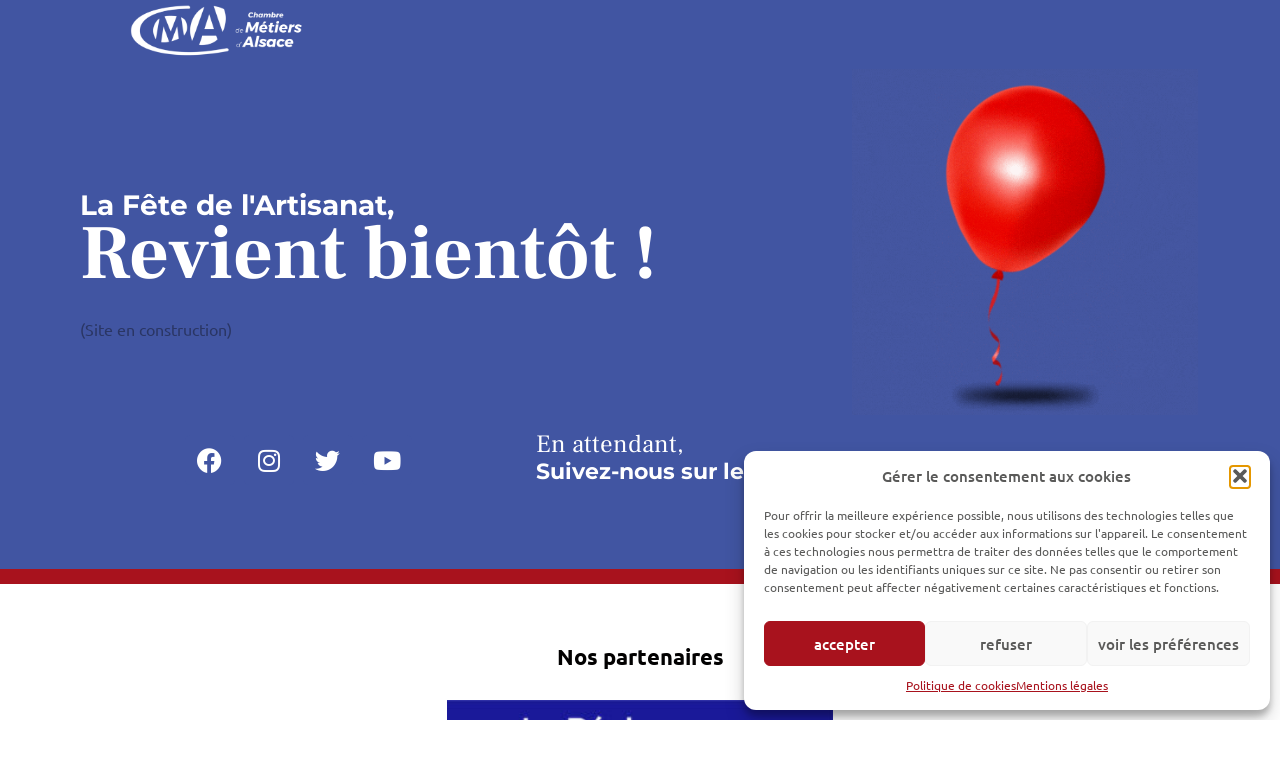

--- FILE ---
content_type: text/html; charset=UTF-8
request_url: https://www.artisanat.alsace/2024/04/11/lf-menuiserie/
body_size: 17583
content:
<!doctype html><html lang="fr-FR"><head><meta charset="UTF-8"><meta name="viewport" content="width=device-width, initial-scale=1"><link rel="profile" href="http://gmpg.org/xfn/11"> <script src="https://code.jquery.com/jquery-3.5.1.min.js" integrity="sha256-9/aliU8dGd2tb6OSsuzixeV4y/faTqgFtohetphbbj0=" crossorigin="anonymous" defer></script> <meta name='robots' content='index, follow, max-image-preview:large, max-snippet:-1, max-video-preview:-1' /><style>img:is([sizes="auto" i],[sizes^="auto," i]){contain-intrinsic-size:3000px 1500px}</style><title>LF Menuiserie - Chambre de métiers d&#039;Alsace</title><link rel="stylesheet" href="https://www.artisanat.alsace/wp-content/cache/min/1/e3b10f75ff4838aab8dc31ea0c4f7aac.css" data-minify="1" /><link rel="canonical" href="https://www.artisanat.alsace/2024/04/11/lf-menuiserie/" /><meta property="og:locale" content="fr_FR" /><meta property="og:type" content="article" /><meta property="og:title" content="LF Menuiserie - Chambre de métiers d&#039;Alsace" /><meta property="og:description" content="LF MENUISERIE Menuiserie et agencement d&rsquo;intérieur Adresse 44 rue d’Engwiller , 67350 VAL DE MODER Laptop Facebook" /><meta property="og:url" content="https://www.artisanat.alsace/2024/04/11/lf-menuiserie/" /><meta property="og:site_name" content="Chambre de métiers d&#039;Alsace" /><meta property="article:published_time" content="2024-04-11T06:51:29+00:00" /><meta property="article:modified_time" content="2024-04-11T06:56:47+00:00" /><meta property="og:image" content="https://www.artisanat.alsace/wp-content/uploads/2024/04/Design-sans-titre-77.png" /><meta property="og:image:width" content="679" /><meta property="og:image:height" content="414" /><meta property="og:image:type" content="image/png" /><meta name="author" content="Séverine Fix" /><meta name="twitter:card" content="summary_large_image" /><meta name="twitter:label1" content="Écrit par" /><meta name="twitter:data1" content="Séverine Fix" /><meta name="twitter:label2" content="Durée de lecture estimée" /><meta name="twitter:data2" content="1 minute" /> <script type="application/ld+json" class="yoast-schema-graph">{"@context":"https://schema.org","@graph":[{"@type":"Article","@id":"https://www.artisanat.alsace/2024/04/11/lf-menuiserie/#article","isPartOf":{"@id":"https://www.artisanat.alsace/2024/04/11/lf-menuiserie/"},"author":{"name":"Séverine Fix","@id":"https://www.artisanat.alsace/#/schema/person/dfc24c9cc376698e3c2770b253572c66"},"headline":"LF Menuiserie","datePublished":"2024-04-11T06:51:29+00:00","dateModified":"2024-04-11T06:56:47+00:00","mainEntityOfPage":{"@id":"https://www.artisanat.alsace/2024/04/11/lf-menuiserie/"},"wordCount":18,"publisher":{"@id":"https://www.artisanat.alsace/#organization"},"image":{"@id":"https://www.artisanat.alsace/2024/04/11/lf-menuiserie/#primaryimage"},"thumbnailUrl":"https://www.artisanat.alsace/wp-content/uploads/2024/04/Design-sans-titre-77.png","articleSection":["Communauté d'Agglomération Haguenau"],"inLanguage":"fr-FR"},{"@type":"WebPage","@id":"https://www.artisanat.alsace/2024/04/11/lf-menuiserie/","url":"https://www.artisanat.alsace/2024/04/11/lf-menuiserie/","name":"LF Menuiserie - Chambre de métiers d&#039;Alsace","isPartOf":{"@id":"https://www.artisanat.alsace/#website"},"primaryImageOfPage":{"@id":"https://www.artisanat.alsace/2024/04/11/lf-menuiserie/#primaryimage"},"image":{"@id":"https://www.artisanat.alsace/2024/04/11/lf-menuiserie/#primaryimage"},"thumbnailUrl":"https://www.artisanat.alsace/wp-content/uploads/2024/04/Design-sans-titre-77.png","datePublished":"2024-04-11T06:51:29+00:00","dateModified":"2024-04-11T06:56:47+00:00","breadcrumb":{"@id":"https://www.artisanat.alsace/2024/04/11/lf-menuiserie/#breadcrumb"},"inLanguage":"fr-FR","potentialAction":[{"@type":"ReadAction","target":["https://www.artisanat.alsace/2024/04/11/lf-menuiserie/"]}]},{"@type":"ImageObject","inLanguage":"fr-FR","@id":"https://www.artisanat.alsace/2024/04/11/lf-menuiserie/#primaryimage","url":"https://www.artisanat.alsace/wp-content/uploads/2024/04/Design-sans-titre-77.png","contentUrl":"https://www.artisanat.alsace/wp-content/uploads/2024/04/Design-sans-titre-77.png","width":679,"height":414,"caption":"Fête de l'Artisanat"},{"@type":"BreadcrumbList","@id":"https://www.artisanat.alsace/2024/04/11/lf-menuiserie/#breadcrumb","itemListElement":[{"@type":"ListItem","position":1,"name":"Accueil","item":"https://www.artisanat.alsace/"},{"@type":"ListItem","position":2,"name":"Communauté d'Agglomération Haguenau","item":"https://www.artisanat.alsace/category/haguenau/"},{"@type":"ListItem","position":3,"name":"LF Menuiserie"}]},{"@type":"WebSite","@id":"https://www.artisanat.alsace/#website","url":"https://www.artisanat.alsace/","name":"Chambre de métiers d&#039;Alsace","description":"Faire rayonner l&#039;artisanat en Alsace","publisher":{"@id":"https://www.artisanat.alsace/#organization"},"potentialAction":[{"@type":"SearchAction","target":{"@type":"EntryPoint","urlTemplate":"https://www.artisanat.alsace/?s={search_term_string}"},"query-input":{"@type":"PropertyValueSpecification","valueRequired":true,"valueName":"search_term_string"}}],"inLanguage":"fr-FR"},{"@type":"Organization","@id":"https://www.artisanat.alsace/#organization","name":"Chambre de métiers d&#039;Alsace","url":"https://www.artisanat.alsace/","logo":{"@type":"ImageObject","inLanguage":"fr-FR","@id":"https://www.artisanat.alsace/#/schema/logo/image/","url":"https://www.artisanat.alsace/wp-content/uploads/2021/01/cma-logo-2018-rouge-horizontal.png","contentUrl":"https://www.artisanat.alsace/wp-content/uploads/2021/01/cma-logo-2018-rouge-horizontal.png","width":7460,"height":2159,"caption":"Chambre de métiers d&#039;Alsace"},"image":{"@id":"https://www.artisanat.alsace/#/schema/logo/image/"}},{"@type":"Person","@id":"https://www.artisanat.alsace/#/schema/person/dfc24c9cc376698e3c2770b253572c66","name":"Séverine Fix","image":{"@type":"ImageObject","inLanguage":"fr-FR","@id":"https://www.artisanat.alsace/#/schema/person/image/","url":"https://secure.gravatar.com/avatar/e60103e604c2f8a69c58570ae5c61d24ad12fa0546c5e38ff81f93fcebf9bba8?s=96&d=mm&r=g","contentUrl":"https://secure.gravatar.com/avatar/e60103e604c2f8a69c58570ae5c61d24ad12fa0546c5e38ff81f93fcebf9bba8?s=96&d=mm&r=g","caption":"Séverine Fix"},"url":"https://www.artisanat.alsace/author/sfix/"}]}</script> <link href='https://fonts.gstatic.com' crossorigin rel='preconnect' /><link rel="alternate" type="application/rss+xml" title="Chambre de métiers d&#039;Alsace &raquo; Flux" href="https://www.artisanat.alsace/feed/" /><link rel="alternate" type="application/rss+xml" title="Chambre de métiers d&#039;Alsace &raquo; Flux des commentaires" href="https://www.artisanat.alsace/comments/feed/" /><style id='wp-emoji-styles-inline-css'>img.wp-smiley,img.emoji{display:inline!important;border:none!important;box-shadow:none!important;height:1em!important;width:1em!important;margin:0 0.07em!important;vertical-align:-0.1em!important;background:none!important;padding:0!important}</style><style id='classic-theme-styles-inline-css'>
/*! This file is auto-generated */
.wp-block-button__link{color:#fff;background-color:#32373c;border-radius:9999px;box-shadow:none;text-decoration:none;padding:calc(.667em + 2px) calc(1.333em + 2px);font-size:1.125em}.wp-block-file__button{background:#32373c;color:#fff;text-decoration:none}</style><style id='global-styles-inline-css'>:root{--wp--preset--aspect-ratio--square:1;--wp--preset--aspect-ratio--4-3:4/3;--wp--preset--aspect-ratio--3-4:3/4;--wp--preset--aspect-ratio--3-2:3/2;--wp--preset--aspect-ratio--2-3:2/3;--wp--preset--aspect-ratio--16-9:16/9;--wp--preset--aspect-ratio--9-16:9/16;--wp--preset--color--black:#000;--wp--preset--color--cyan-bluish-gray:#abb8c3;--wp--preset--color--white:#fff;--wp--preset--color--pale-pink:#f78da7;--wp--preset--color--vivid-red:#cf2e2e;--wp--preset--color--luminous-vivid-orange:#ff6900;--wp--preset--color--luminous-vivid-amber:#fcb900;--wp--preset--color--light-green-cyan:#7bdcb5;--wp--preset--color--vivid-green-cyan:#00d084;--wp--preset--color--pale-cyan-blue:#8ed1fc;--wp--preset--color--vivid-cyan-blue:#0693e3;--wp--preset--color--vivid-purple:#9b51e0;--wp--preset--gradient--vivid-cyan-blue-to-vivid-purple:linear-gradient(135deg,rgba(6,147,227,1) 0%,rgb(155,81,224) 100%);--wp--preset--gradient--light-green-cyan-to-vivid-green-cyan:linear-gradient(135deg,rgb(122,220,180) 0%,rgb(0,208,130) 100%);--wp--preset--gradient--luminous-vivid-amber-to-luminous-vivid-orange:linear-gradient(135deg,rgba(252,185,0,1) 0%,rgba(255,105,0,1) 100%);--wp--preset--gradient--luminous-vivid-orange-to-vivid-red:linear-gradient(135deg,rgba(255,105,0,1) 0%,rgb(207,46,46) 100%);--wp--preset--gradient--very-light-gray-to-cyan-bluish-gray:linear-gradient(135deg,rgb(238,238,238) 0%,rgb(169,184,195) 100%);--wp--preset--gradient--cool-to-warm-spectrum:linear-gradient(135deg,rgb(74,234,220) 0%,rgb(151,120,209) 20%,rgb(207,42,186) 40%,rgb(238,44,130) 60%,rgb(251,105,98) 80%,rgb(254,248,76) 100%);--wp--preset--gradient--blush-light-purple:linear-gradient(135deg,rgb(255,206,236) 0%,rgb(152,150,240) 100%);--wp--preset--gradient--blush-bordeaux:linear-gradient(135deg,rgb(254,205,165) 0%,rgb(254,45,45) 50%,rgb(107,0,62) 100%);--wp--preset--gradient--luminous-dusk:linear-gradient(135deg,rgb(255,203,112) 0%,rgb(199,81,192) 50%,rgb(65,88,208) 100%);--wp--preset--gradient--pale-ocean:linear-gradient(135deg,rgb(255,245,203) 0%,rgb(182,227,212) 50%,rgb(51,167,181) 100%);--wp--preset--gradient--electric-grass:linear-gradient(135deg,rgb(202,248,128) 0%,rgb(113,206,126) 100%);--wp--preset--gradient--midnight:linear-gradient(135deg,rgb(2,3,129) 0%,rgb(40,116,252) 100%);--wp--preset--font-size--small:13px;--wp--preset--font-size--medium:20px;--wp--preset--font-size--large:36px;--wp--preset--font-size--x-large:42px;--wp--preset--spacing--20:.44rem;--wp--preset--spacing--30:.67rem;--wp--preset--spacing--40:1rem;--wp--preset--spacing--50:1.5rem;--wp--preset--spacing--60:2.25rem;--wp--preset--spacing--70:3.38rem;--wp--preset--spacing--80:5.06rem;--wp--preset--shadow--natural:6px 6px 9px rgba(0,0,0,.2);--wp--preset--shadow--deep:12px 12px 50px rgba(0,0,0,.4);--wp--preset--shadow--sharp:6px 6px 0 rgba(0,0,0,.2);--wp--preset--shadow--outlined:6px 6px 0 -3px rgba(255,255,255,1),6px 6px rgba(0,0,0,1);--wp--preset--shadow--crisp:6px 6px 0 rgba(0,0,0,1)}:where(.is-layout-flex){gap:.5em}:where(.is-layout-grid){gap:.5em}body .is-layout-flex{display:flex}.is-layout-flex{flex-wrap:wrap;align-items:center}.is-layout-flex>:is(*,div){margin:0}body .is-layout-grid{display:grid}.is-layout-grid>:is(*,div){margin:0}:where(.wp-block-columns.is-layout-flex){gap:2em}:where(.wp-block-columns.is-layout-grid){gap:2em}:where(.wp-block-post-template.is-layout-flex){gap:1.25em}:where(.wp-block-post-template.is-layout-grid){gap:1.25em}.has-black-color{color:var(--wp--preset--color--black)!important}.has-cyan-bluish-gray-color{color:var(--wp--preset--color--cyan-bluish-gray)!important}.has-white-color{color:var(--wp--preset--color--white)!important}.has-pale-pink-color{color:var(--wp--preset--color--pale-pink)!important}.has-vivid-red-color{color:var(--wp--preset--color--vivid-red)!important}.has-luminous-vivid-orange-color{color:var(--wp--preset--color--luminous-vivid-orange)!important}.has-luminous-vivid-amber-color{color:var(--wp--preset--color--luminous-vivid-amber)!important}.has-light-green-cyan-color{color:var(--wp--preset--color--light-green-cyan)!important}.has-vivid-green-cyan-color{color:var(--wp--preset--color--vivid-green-cyan)!important}.has-pale-cyan-blue-color{color:var(--wp--preset--color--pale-cyan-blue)!important}.has-vivid-cyan-blue-color{color:var(--wp--preset--color--vivid-cyan-blue)!important}.has-vivid-purple-color{color:var(--wp--preset--color--vivid-purple)!important}.has-black-background-color{background-color:var(--wp--preset--color--black)!important}.has-cyan-bluish-gray-background-color{background-color:var(--wp--preset--color--cyan-bluish-gray)!important}.has-white-background-color{background-color:var(--wp--preset--color--white)!important}.has-pale-pink-background-color{background-color:var(--wp--preset--color--pale-pink)!important}.has-vivid-red-background-color{background-color:var(--wp--preset--color--vivid-red)!important}.has-luminous-vivid-orange-background-color{background-color:var(--wp--preset--color--luminous-vivid-orange)!important}.has-luminous-vivid-amber-background-color{background-color:var(--wp--preset--color--luminous-vivid-amber)!important}.has-light-green-cyan-background-color{background-color:var(--wp--preset--color--light-green-cyan)!important}.has-vivid-green-cyan-background-color{background-color:var(--wp--preset--color--vivid-green-cyan)!important}.has-pale-cyan-blue-background-color{background-color:var(--wp--preset--color--pale-cyan-blue)!important}.has-vivid-cyan-blue-background-color{background-color:var(--wp--preset--color--vivid-cyan-blue)!important}.has-vivid-purple-background-color{background-color:var(--wp--preset--color--vivid-purple)!important}.has-black-border-color{border-color:var(--wp--preset--color--black)!important}.has-cyan-bluish-gray-border-color{border-color:var(--wp--preset--color--cyan-bluish-gray)!important}.has-white-border-color{border-color:var(--wp--preset--color--white)!important}.has-pale-pink-border-color{border-color:var(--wp--preset--color--pale-pink)!important}.has-vivid-red-border-color{border-color:var(--wp--preset--color--vivid-red)!important}.has-luminous-vivid-orange-border-color{border-color:var(--wp--preset--color--luminous-vivid-orange)!important}.has-luminous-vivid-amber-border-color{border-color:var(--wp--preset--color--luminous-vivid-amber)!important}.has-light-green-cyan-border-color{border-color:var(--wp--preset--color--light-green-cyan)!important}.has-vivid-green-cyan-border-color{border-color:var(--wp--preset--color--vivid-green-cyan)!important}.has-pale-cyan-blue-border-color{border-color:var(--wp--preset--color--pale-cyan-blue)!important}.has-vivid-cyan-blue-border-color{border-color:var(--wp--preset--color--vivid-cyan-blue)!important}.has-vivid-purple-border-color{border-color:var(--wp--preset--color--vivid-purple)!important}.has-vivid-cyan-blue-to-vivid-purple-gradient-background{background:var(--wp--preset--gradient--vivid-cyan-blue-to-vivid-purple)!important}.has-light-green-cyan-to-vivid-green-cyan-gradient-background{background:var(--wp--preset--gradient--light-green-cyan-to-vivid-green-cyan)!important}.has-luminous-vivid-amber-to-luminous-vivid-orange-gradient-background{background:var(--wp--preset--gradient--luminous-vivid-amber-to-luminous-vivid-orange)!important}.has-luminous-vivid-orange-to-vivid-red-gradient-background{background:var(--wp--preset--gradient--luminous-vivid-orange-to-vivid-red)!important}.has-very-light-gray-to-cyan-bluish-gray-gradient-background{background:var(--wp--preset--gradient--very-light-gray-to-cyan-bluish-gray)!important}.has-cool-to-warm-spectrum-gradient-background{background:var(--wp--preset--gradient--cool-to-warm-spectrum)!important}.has-blush-light-purple-gradient-background{background:var(--wp--preset--gradient--blush-light-purple)!important}.has-blush-bordeaux-gradient-background{background:var(--wp--preset--gradient--blush-bordeaux)!important}.has-luminous-dusk-gradient-background{background:var(--wp--preset--gradient--luminous-dusk)!important}.has-pale-ocean-gradient-background{background:var(--wp--preset--gradient--pale-ocean)!important}.has-electric-grass-gradient-background{background:var(--wp--preset--gradient--electric-grass)!important}.has-midnight-gradient-background{background:var(--wp--preset--gradient--midnight)!important}.has-small-font-size{font-size:var(--wp--preset--font-size--small)!important}.has-medium-font-size{font-size:var(--wp--preset--font-size--medium)!important}.has-large-font-size{font-size:var(--wp--preset--font-size--large)!important}.has-x-large-font-size{font-size:var(--wp--preset--font-size--x-large)!important}:where(.wp-block-post-template.is-layout-flex){gap:1.25em}:where(.wp-block-post-template.is-layout-grid){gap:1.25em}:where(.wp-block-columns.is-layout-flex){gap:2em}:where(.wp-block-columns.is-layout-grid){gap:2em}:root :where(.wp-block-pullquote){font-size:1.5em;line-height:1.6}</style><style id='rocket-lazyload-inline-css'>.rll-youtube-player{position:relative;padding-bottom:56.23%;height:0;overflow:hidden;max-width:100%}.rll-youtube-player iframe{position:absolute;top:0;left:0;width:100%;height:100%;z-index:100;background:0 0}.rll-youtube-player img{bottom:0;display:block;left:0;margin:auto;max-width:100%;width:100%;position:absolute;right:0;top:0;border:none;height:auto;cursor:pointer;-webkit-transition:.4s all;-moz-transition:.4s all;transition:.4s all}.rll-youtube-player img:hover{-webkit-filter:brightness(75%)}.rll-youtube-player .play{height:72px;width:72px;left:50%;top:50%;margin-left:-36px;margin-top:-36px;position:absolute;background:url(https://www.artisanat.alsace/wp-content/plugins/wp-rocket/assets/img/youtube.png) no-repeat;cursor:pointer}</style> <script src="https://www.artisanat.alsace/wp-includes/js/jquery/jquery.min.js?ver=3.7.1" id="jquery-core-js"></script> <script src="https://www.artisanat.alsace/wp-content/plugins/graphina-elementor-charts-and-graphs/elementor/js/apexcharts.min.js?ver=1.8.9" id="apexcharts-min-js" defer></script> <script id="graphina-charts-for-elementor-public-js-extra">var graphina_localize = {"ajaxurl":"https:\/\/www.artisanat.alsace\/wp-admin\/admin-ajax.php","nonce":"e40322a4c8","graphinaAllGraphs":[],"graphinaAllGraphsOptions":[],"graphinaBlockCharts":[],"is_view_port_disable":"off","thousand_seperator":","};</script> <script src="https://www.artisanat.alsace/wp-content/plugins/graphina-elementor-charts-and-graphs/elementor/js/graphina-charts-for-elementor-public.js?ver=1.8.9" id="graphina-charts-for-elementor-public-js" defer></script> <script src="https://www.artisanat.alsace/wp-content/themes/hello-elementor-child/scripts.js?ver=6.8.3" id="my-js-js" defer></script> <script src="https://www.artisanat.alsace/wp-content/plugins/elementor/assets/lib/font-awesome/js/v4-shims.min.js?ver=3.30.4" id="font-awesome-4-shim-js" defer></script> <script id="ecs_ajax_load-js-extra">var ecs_ajax_params = {"ajaxurl":"https:\/\/www.artisanat.alsace\/wp-admin\/admin-ajax.php","posts":"{\"p\":17012,\"post_type\":\"elementor_library\",\"error\":\"\",\"m\":\"\",\"post_parent\":\"\",\"subpost\":\"\",\"subpost_id\":\"\",\"attachment\":\"\",\"attachment_id\":0,\"name\":\"\",\"pagename\":\"\",\"page_id\":0,\"second\":\"\",\"minute\":\"\",\"hour\":\"\",\"day\":0,\"monthnum\":0,\"year\":0,\"w\":0,\"category_name\":\"\",\"tag\":\"\",\"cat\":\"\",\"tag_id\":\"\",\"author\":\"\",\"author_name\":\"\",\"feed\":\"\",\"tb\":\"\",\"paged\":0,\"meta_key\":\"\",\"meta_value\":\"\",\"preview\":\"\",\"s\":\"\",\"sentence\":\"\",\"title\":\"\",\"fields\":\"all\",\"menu_order\":\"\",\"embed\":\"\",\"category__in\":[],\"category__not_in\":[],\"category__and\":[],\"post__in\":[],\"post__not_in\":[],\"post_name__in\":[],\"tag__in\":[],\"tag__not_in\":[],\"tag__and\":[],\"tag_slug__in\":[],\"tag_slug__and\":[],\"post_parent__in\":[],\"post_parent__not_in\":[],\"author__in\":[],\"author__not_in\":[],\"search_columns\":[],\"ignore_sticky_posts\":false,\"suppress_filters\":false,\"cache_results\":true,\"update_post_term_cache\":true,\"update_menu_item_cache\":false,\"lazy_load_term_meta\":true,\"update_post_meta_cache\":true,\"posts_per_page\":10,\"nopaging\":false,\"comments_per_page\":\"50\",\"no_found_rows\":false,\"order\":\"DESC\"}"};</script> <script src="https://www.artisanat.alsace/wp-content/plugins/ele-custom-skin/assets/js/ecs_ajax_pagination.js?ver=3.1.9" id="ecs_ajax_load-js" defer></script> <script src="https://www.artisanat.alsace/wp-content/plugins/ele-custom-skin/assets/js/ecs.js?ver=3.1.9" id="ecs-script-js" defer></script> <link rel="https://api.w.org/" href="https://www.artisanat.alsace/wp-json/" /><link rel="alternate" title="JSON" type="application/json" href="https://www.artisanat.alsace/wp-json/wp/v2/elementor_library/17012" /><link rel="EditURI" type="application/rsd+xml" title="RSD" href="https://www.artisanat.alsace/xmlrpc.php?rsd" /><link rel='shortlink' href='https://www.artisanat.alsace/?p=17012' /><style>.cmplz-hidden{display:none!important}</style><style>#wp-admin-bar-elementor-maintenance-on>a{background-color:#dc3232}#wp-admin-bar-elementor-maintenance-on>.ab-item:before{content:"\f160";top:2px}</style><meta name="generator" content="Elementor 3.30.4; features: additional_custom_breakpoints; settings: css_print_method-external, google_font-enabled, font_display-auto"><style>.e-con.e-parent:nth-of-type(n+4):not(.e-lazyloaded):not(.e-no-lazyload),.e-con.e-parent:nth-of-type(n+4):not(.e-lazyloaded):not(.e-no-lazyload) *{background-image:none!important}@media screen and (max-height:1024px){.e-con.e-parent:nth-of-type(n+3):not(.e-lazyloaded):not(.e-no-lazyload),.e-con.e-parent:nth-of-type(n+3):not(.e-lazyloaded):not(.e-no-lazyload) *{background-image:none!important}}@media screen and (max-height:640px){.e-con.e-parent:nth-of-type(n+2):not(.e-lazyloaded):not(.e-no-lazyload),.e-con.e-parent:nth-of-type(n+2):not(.e-lazyloaded):not(.e-no-lazyload) *{background-image:none!important}}</style><link rel="icon" href="https://www.artisanat.alsace/wp-content/uploads/2021/01/cma-logo-2018-touge-vertical_BD-400x400.jpg" sizes="32x32" /><link rel="icon" href="https://www.artisanat.alsace/wp-content/uploads/2021/01/cma-logo-2018-touge-vertical_BD-400x400.jpg" sizes="192x192" /><link rel="apple-touch-icon" href="https://www.artisanat.alsace/wp-content/uploads/2021/01/cma-logo-2018-touge-vertical_BD-400x400.jpg" /><meta name="msapplication-TileImage" content="https://www.artisanat.alsace/wp-content/uploads/2021/01/cma-logo-2018-touge-vertical_BD-400x400.jpg" /> <noscript><style id="rocket-lazyload-nojs-css">.rll-youtube-player,[data-lazy-src]{display:none!important}</style></noscript></head><body data-cmplz=1 class="wp-singular elementor_library-template-default single single-elementor_library postid-17012 wp-custom-logo wp-theme-hello-elementor wp-child-theme-hello-elementor-child elementor-default elementor-kit-2433 elementor-page elementor-page-16921 elementor-maintenance-mode"><div data-elementor-type="header" data-elementor-id="3692" class="elementor elementor-3692 elementor-location-header" data-elementor-post-type="elementor_library"><section class="elementor-section elementor-top-section elementor-element elementor-element-1187687 elementor-section-full_width elementor-hidden-tablet elementor-hidden-phone elementor-section-content-middle elementor-section-height-default elementor-section-height-default" data-id="1187687" data-element_type="section" data-settings="{&quot;background_background&quot;:&quot;classic&quot;}"><div class="elementor-background-overlay"></div><div class="elementor-container elementor-column-gap-no"><div class="elementor-column elementor-col-20 elementor-top-column elementor-element elementor-element-57717b4" data-id="57717b4" data-element_type="column" data-settings="{&quot;background_background&quot;:&quot;classic&quot;}"><div class="elementor-widget-wrap"></div></div><div class="elementor-column elementor-col-20 elementor-top-column elementor-element elementor-element-2db3fa8" data-id="2db3fa8" data-element_type="column" data-settings="{&quot;background_background&quot;:&quot;classic&quot;}"><div class="elementor-widget-wrap elementor-element-populated"><div class="elementor-element elementor-element-41d774a elementor-widget elementor-widget-image" data-id="41d774a" data-element_type="widget" data-widget_type="image.default"><div class="elementor-widget-container"> <a href="https://www.artisanat.alsace"> <img width="800" height="265" src="data:image/svg+xml,%3Csvg%20xmlns='http://www.w3.org/2000/svg'%20viewBox='0%200%20800%20265'%3E%3C/svg%3E" class="attachment-large size-large wp-image-14878" alt="" data-lazy-srcset="https://www.artisanat.alsace/wp-content/uploads/2021/03/cma-logo-2018-blanc-horizontal-01-1024x339.png 1024w, https://www.artisanat.alsace/wp-content/uploads/2021/03/cma-logo-2018-blanc-horizontal-01-300x99.png 300w, https://www.artisanat.alsace/wp-content/uploads/2021/03/cma-logo-2018-blanc-horizontal-01-768x254.png 768w, https://www.artisanat.alsace/wp-content/uploads/2021/03/cma-logo-2018-blanc-horizontal-01-1536x508.png 1536w, https://www.artisanat.alsace/wp-content/uploads/2021/03/cma-logo-2018-blanc-horizontal-01-2048x678.png 2048w" data-lazy-sizes="(max-width: 800px) 100vw, 800px" data-lazy-src="https://www.artisanat.alsace/wp-content/uploads/2021/03/cma-logo-2018-blanc-horizontal-01-1024x339.png" /><noscript><img width="800" height="265" src="https://www.artisanat.alsace/wp-content/uploads/2021/03/cma-logo-2018-blanc-horizontal-01-1024x339.png" class="attachment-large size-large wp-image-14878" alt="" srcset="https://www.artisanat.alsace/wp-content/uploads/2021/03/cma-logo-2018-blanc-horizontal-01-1024x339.png 1024w, https://www.artisanat.alsace/wp-content/uploads/2021/03/cma-logo-2018-blanc-horizontal-01-300x99.png 300w, https://www.artisanat.alsace/wp-content/uploads/2021/03/cma-logo-2018-blanc-horizontal-01-768x254.png 768w, https://www.artisanat.alsace/wp-content/uploads/2021/03/cma-logo-2018-blanc-horizontal-01-1536x508.png 1536w, https://www.artisanat.alsace/wp-content/uploads/2021/03/cma-logo-2018-blanc-horizontal-01-2048x678.png 2048w" sizes="(max-width: 800px) 100vw, 800px" /></noscript> </a></div></div></div></div><div class="elementor-column elementor-col-20 elementor-top-column elementor-element elementor-element-67fbf4b" data-id="67fbf4b" data-element_type="column"><div class="elementor-widget-wrap"></div></div><div class="elementor-column elementor-col-20 elementor-top-column elementor-element elementor-element-3e021ae" data-id="3e021ae" data-element_type="column"><div class="elementor-widget-wrap elementor-element-populated"><div class="elementor-element elementor-element-859335a elementor-search-form--skin-minimal elementor-hidden-desktop elementor-hidden-tablet elementor-hidden-mobile elementor-widget elementor-widget-search-form" data-id="859335a" data-element_type="widget" data-settings="{&quot;skin&quot;:&quot;minimal&quot;}" data-widget_type="search-form.default"><div class="elementor-widget-container"> <search role="search"><form class="elementor-search-form" action="https://www.artisanat.alsace" method="get"><div class="elementor-search-form__container"> <label class="elementor-screen-only" for="elementor-search-form-859335a">Rechercher </label><div class="elementor-search-form__icon"> <i aria-hidden="true" class="fas fa-search"></i> <span class="elementor-screen-only">Rechercher </span></div> <input id="elementor-search-form-859335a" placeholder="Rechercher ..." class="elementor-search-form__input" type="search" name="s" value=""></div></form> </search></div></div></div></div><div class="elementor-column elementor-col-20 elementor-top-column elementor-element elementor-element-9a4fd4f" data-id="9a4fd4f" data-element_type="column"><div class="elementor-widget-wrap"></div></div></div></section><section class="elementor-section elementor-top-section elementor-element elementor-element-b81cb27 elementor-section-full_width elementor-hidden-desktop elementor-section-height-default elementor-section-height-default" data-id="b81cb27" data-element_type="section" data-settings="{&quot;background_background&quot;:&quot;classic&quot;}"><div class="elementor-container elementor-column-gap-default"><div class="elementor-column elementor-col-33 elementor-top-column elementor-element elementor-element-1072062" data-id="1072062" data-element_type="column"><div class="elementor-widget-wrap elementor-element-populated"><div class="elementor-element elementor-element-1c83dd6 elementor-widget elementor-widget-theme-site-logo elementor-widget-image" data-id="1c83dd6" data-element_type="widget" data-widget_type="theme-site-logo.default"><div class="elementor-widget-container"> <a href="https://www.artisanat.alsace"> <img width="7460" height="2159" src="data:image/svg+xml,%3Csvg%20xmlns='http://www.w3.org/2000/svg'%20viewBox='0%200%207460%202159'%3E%3C/svg%3E" class="attachment-full size-full wp-image-5700" alt="Chambre de Métiers d&#039;Alsace" data-lazy-srcset="https://www.artisanat.alsace/wp-content/uploads/2021/01/cma-logo-2018-rouge-horizontal.png 7460w, https://www.artisanat.alsace/wp-content/uploads/2021/01/cma-logo-2018-rouge-horizontal-300x87.png 300w, https://www.artisanat.alsace/wp-content/uploads/2021/01/cma-logo-2018-rouge-horizontal-1024x296.png 1024w, https://www.artisanat.alsace/wp-content/uploads/2021/01/cma-logo-2018-rouge-horizontal-768x222.png 768w, https://www.artisanat.alsace/wp-content/uploads/2021/01/cma-logo-2018-rouge-horizontal-1536x445.png 1536w, https://www.artisanat.alsace/wp-content/uploads/2021/01/cma-logo-2018-rouge-horizontal-2048x593.png 2048w" data-lazy-sizes="(max-width: 7460px) 100vw, 7460px" data-lazy-src="https://www.artisanat.alsace/wp-content/uploads/2021/01/cma-logo-2018-rouge-horizontal.png" /><noscript><img width="7460" height="2159" src="https://www.artisanat.alsace/wp-content/uploads/2021/01/cma-logo-2018-rouge-horizontal.png" class="attachment-full size-full wp-image-5700" alt="Chambre de Métiers d&#039;Alsace" srcset="https://www.artisanat.alsace/wp-content/uploads/2021/01/cma-logo-2018-rouge-horizontal.png 7460w, https://www.artisanat.alsace/wp-content/uploads/2021/01/cma-logo-2018-rouge-horizontal-300x87.png 300w, https://www.artisanat.alsace/wp-content/uploads/2021/01/cma-logo-2018-rouge-horizontal-1024x296.png 1024w, https://www.artisanat.alsace/wp-content/uploads/2021/01/cma-logo-2018-rouge-horizontal-768x222.png 768w, https://www.artisanat.alsace/wp-content/uploads/2021/01/cma-logo-2018-rouge-horizontal-1536x445.png 1536w, https://www.artisanat.alsace/wp-content/uploads/2021/01/cma-logo-2018-rouge-horizontal-2048x593.png 2048w" sizes="(max-width: 7460px) 100vw, 7460px" /></noscript> </a></div></div></div></div><div class="elementor-column elementor-col-33 elementor-top-column elementor-element elementor-element-ce850f5" data-id="ce850f5" data-element_type="column"><div class="elementor-widget-wrap elementor-element-populated"><div class="elementor-element elementor-element-10e47d4 elementor-search-form--skin-minimal elementor-hidden-phone elementor-widget elementor-widget-search-form" data-id="10e47d4" data-element_type="widget" data-settings="{&quot;skin&quot;:&quot;minimal&quot;}" data-widget_type="search-form.default"><div class="elementor-widget-container"> <search role="search"><form class="elementor-search-form" action="https://www.artisanat.alsace" method="get"><div class="elementor-search-form__container"> <label class="elementor-screen-only" for="elementor-search-form-10e47d4">Rechercher </label><div class="elementor-search-form__icon"> <i aria-hidden="true" class="fas fa-search"></i> <span class="elementor-screen-only">Rechercher </span></div> <input id="elementor-search-form-10e47d4" placeholder="Rechercher ..." class="elementor-search-form__input" type="search" name="s" value=""></div></form> </search></div></div><div class="elementor-element elementor-element-a74f787 elementor-search-form--skin-full_screen elementor-hidden-desktop elementor-hidden-tablet elementor-widget elementor-widget-search-form" data-id="a74f787" data-element_type="widget" data-settings="{&quot;skin&quot;:&quot;full_screen&quot;}" data-widget_type="search-form.default"><div class="elementor-widget-container"> <search role="search"><form class="elementor-search-form" action="https://www.artisanat.alsace" method="get"><div class="elementor-search-form__toggle" role="button" tabindex="0" aria-label="Rechercher "> <i aria-hidden="true" class="fas fa-search"></i></div><div class="elementor-search-form__container"> <label class="elementor-screen-only" for="elementor-search-form-a74f787">Rechercher </label> <input id="elementor-search-form-a74f787" placeholder="Rechercher ..." class="elementor-search-form__input" type="search" name="s" value=""><div class="dialog-lightbox-close-button dialog-close-button" role="button" tabindex="0" aria-label="Fermer ce champ de recherche."> <i aria-hidden="true" class="eicon-close"></i></div></div></form> </search></div></div></div></div><div class="elementor-column elementor-col-33 elementor-top-column elementor-element elementor-element-1d6c902" data-id="1d6c902" data-element_type="column"><div class="elementor-widget-wrap elementor-element-populated"><div class="elementor-element elementor-element-796af0f elementor-nav-menu__align-center elementor-nav-menu--stretch elementor-nav-menu--dropdown-tablet elementor-nav-menu__text-align-aside elementor-nav-menu--toggle elementor-nav-menu--burger elementor-widget elementor-widget-nav-menu" data-id="796af0f" data-element_type="widget" data-settings="{&quot;full_width&quot;:&quot;stretch&quot;,&quot;layout&quot;:&quot;horizontal&quot;,&quot;submenu_icon&quot;:{&quot;value&quot;:&quot;&lt;i class=\&quot;fas fa-caret-down\&quot;&gt;&lt;\/i&gt;&quot;,&quot;library&quot;:&quot;fa-solid&quot;},&quot;toggle&quot;:&quot;burger&quot;}" data-widget_type="nav-menu.default"><div class="elementor-widget-container"><nav aria-label="Menu" class="elementor-nav-menu--main elementor-nav-menu__container elementor-nav-menu--layout-horizontal e--pointer-underline e--animation-fade"><ul id="menu-1-796af0f" class="elementor-nav-menu"><li class="menu-item menu-item-type-post_type menu-item-object-page menu-item-17023"><a href="https://www.artisanat.alsace/contact/" class="elementor-item">Contact</a></li></ul></nav><div class="elementor-menu-toggle" role="button" tabindex="0" aria-label="Permuter le menu" aria-expanded="false"> <i aria-hidden="true" role="presentation" class="elementor-menu-toggle__icon--open eicon-menu-bar"></i><i aria-hidden="true" role="presentation" class="elementor-menu-toggle__icon--close eicon-close"></i></div><nav class="elementor-nav-menu--dropdown elementor-nav-menu__container" aria-hidden="true"><ul id="menu-2-796af0f" class="elementor-nav-menu"><li class="menu-item menu-item-type-post_type menu-item-object-page menu-item-17023"><a href="https://www.artisanat.alsace/contact/" class="elementor-item" tabindex="-1">Contact</a></li></ul></nav></div></div></div></div></div></section></div><main class="site-main post-17012 elementor_library type-elementor_library status-publish hentry" role="main"><div class="page-content"><div data-elementor-type="page" data-elementor-id="17012" class="elementor elementor-17012" data-elementor-post-type="elementor_library"><section class="elementor-section elementor-top-section elementor-element elementor-element-37569ee elementor-section-boxed elementor-section-height-default elementor-section-height-default" data-id="37569ee" data-element_type="section" data-settings="{&quot;background_background&quot;:&quot;classic&quot;}"><div class="elementor-container elementor-column-gap-default"><div class="elementor-column elementor-col-50 elementor-top-column elementor-element elementor-element-b230517" data-id="b230517" data-element_type="column"><div class="elementor-widget-wrap elementor-element-populated"><div class="elementor-element elementor-element-675f9ae elementor-widget elementor-widget-spacer" data-id="675f9ae" data-element_type="widget" data-widget_type="spacer.default"><div class="elementor-widget-container"><div class="elementor-spacer"><div class="elementor-spacer-inner"></div></div></div></div><div class="elementor-element elementor-element-b43241a elementor-widget elementor-widget-heading" data-id="b43241a" data-element_type="widget" data-widget_type="heading.default"><div class="elementor-widget-container"><h2 class="elementor-heading-title elementor-size-default">La Fête de l'Artisanat,</h2></div></div><div class="elementor-element elementor-element-35a01f7 elementor-widget elementor-widget-heading" data-id="35a01f7" data-element_type="widget" data-widget_type="heading.default"><div class="elementor-widget-container"><h2 class="elementor-heading-title elementor-size-default">Revient bientôt !</h2></div></div><div class="elementor-element elementor-element-c716746 elementor-widget elementor-widget-text-editor" data-id="c716746" data-element_type="widget" data-widget_type="text-editor.default"><div class="elementor-widget-container"><p>(Site en construction)</p></div></div></div></div><div class="elementor-column elementor-col-50 elementor-top-column elementor-element elementor-element-ef8df24" data-id="ef8df24" data-element_type="column"><div class="elementor-widget-wrap elementor-element-populated"><div class="elementor-element elementor-element-11ac135 elementor-widget elementor-widget-image" data-id="11ac135" data-element_type="widget" data-widget_type="image.default"><div class="elementor-widget-container"> <img fetchpriority="high" decoding="async" width="400" height="400" src="data:image/svg+xml,%3Csvg%20xmlns='http://www.w3.org/2000/svg'%20viewBox='0%200%20400%20400'%3E%3C/svg%3E" class="attachment-large size-large wp-image-17017" alt="" data-lazy-srcset="https://www.artisanat.alsace/wp-content/uploads/2024/04/Sans-titre-400-x-400-px-1.gif 400w, https://www.artisanat.alsace/wp-content/uploads/2024/04/Sans-titre-400-x-400-px-1-300x300.gif 300w" data-lazy-sizes="(max-width: 400px) 100vw, 400px" data-lazy-src="https://www.artisanat.alsace/wp-content/uploads/2024/04/Sans-titre-400-x-400-px-1.gif" /><noscript><img fetchpriority="high" decoding="async" width="400" height="400" src="https://www.artisanat.alsace/wp-content/uploads/2024/04/Sans-titre-400-x-400-px-1.gif" class="attachment-large size-large wp-image-17017" alt="" srcset="https://www.artisanat.alsace/wp-content/uploads/2024/04/Sans-titre-400-x-400-px-1.gif 400w, https://www.artisanat.alsace/wp-content/uploads/2024/04/Sans-titre-400-x-400-px-1-300x300.gif 300w" sizes="(max-width: 400px) 100vw, 400px" /></noscript></div></div></div></div></div></section><section class="elementor-section elementor-top-section elementor-element elementor-element-1f8a304 elementor-section-boxed elementor-section-height-default elementor-section-height-default" data-id="1f8a304" data-element_type="section" data-settings="{&quot;background_background&quot;:&quot;classic&quot;}"><div class="elementor-container elementor-column-gap-default"><div class="elementor-column elementor-col-50 elementor-top-column elementor-element elementor-element-7a320df" data-id="7a320df" data-element_type="column"><div class="elementor-widget-wrap elementor-element-populated"><div class="elementor-element elementor-element-2805f60 elementor-shape-rounded elementor-grid-0 e-grid-align-center elementor-widget elementor-widget-social-icons" data-id="2805f60" data-element_type="widget" data-widget_type="social-icons.default"><div class="elementor-widget-container"><div class="elementor-social-icons-wrapper elementor-grid" role="list"> <span class="elementor-grid-item" role="listitem"> <a class="elementor-icon elementor-social-icon elementor-social-icon-facebook elementor-repeater-item-c547564" href="https://www.facebook.com/CMAlsace/?locale=fr_FR" target="_blank"> <span class="elementor-screen-only">Facebook</span> <i class="fab fa-facebook"></i> </a> </span> <span class="elementor-grid-item" role="listitem"> <a class="elementor-icon elementor-social-icon elementor-social-icon-instagram elementor-repeater-item-a996223" href="https://www.instagram.com/cm_alsace/" target="_blank"> <span class="elementor-screen-only">Instagram</span> <i class="fab fa-instagram"></i> </a> </span> <span class="elementor-grid-item" role="listitem"> <a class="elementor-icon elementor-social-icon elementor-social-icon-twitter elementor-repeater-item-ea5e780" href="https://twitter.com/CMA_Alsace" target="_blank"> <span class="elementor-screen-only">Twitter</span> <i class="fab fa-twitter"></i> </a> </span> <span class="elementor-grid-item" role="listitem"> <a class="elementor-icon elementor-social-icon elementor-social-icon-youtube elementor-repeater-item-54c168f" href="https://www.youtube.com/channel/UC5jOssCIHKmkY6D26R6TucQ" target="_blank"> <span class="elementor-screen-only">Youtube</span> <i class="fab fa-youtube"></i> </a> </span></div></div></div></div></div><div class="elementor-column elementor-col-50 elementor-top-column elementor-element elementor-element-774613e" data-id="774613e" data-element_type="column"><div class="elementor-widget-wrap elementor-element-populated"><div class="elementor-element elementor-element-643bfdd elementor-widget elementor-widget-text-editor" data-id="643bfdd" data-element_type="widget" data-widget_type="text-editor.default"><div class="elementor-widget-container"><p>En attendant,</p></div></div><div class="elementor-element elementor-element-3b91c8a elementor-widget elementor-widget-heading" data-id="3b91c8a" data-element_type="widget" data-widget_type="heading.default"><div class="elementor-widget-container"><h2 class="elementor-heading-title elementor-size-default">Suivez-nous sur les réseaux sociaux</h2></div></div><div class="elementor-element elementor-element-a4b1199 elementor-widget elementor-widget-spacer" data-id="a4b1199" data-element_type="widget" data-widget_type="spacer.default"><div class="elementor-widget-container"><div class="elementor-spacer"><div class="elementor-spacer-inner"></div></div></div></div></div></div></div></section></div><div class="post-tags"></div></div></main><div data-elementor-type="footer" data-elementor-id="3777" class="elementor elementor-3777 elementor-location-footer" data-elementor-post-type="elementor_library"><section class="elementor-section elementor-top-section elementor-element elementor-element-40c09242 elementor-hidden-mobile elementor-hidden-tablet elementor-section-boxed elementor-section-height-default elementor-section-height-default" data-id="40c09242" data-element_type="section" vague="bleue"><div class="elementor-background-overlay"></div><div class="elementor-container elementor-column-gap-wider"><div class="elementor-column elementor-col-100 elementor-top-column elementor-element elementor-element-5b0e765b" data-id="5b0e765b" data-element_type="column"><div class="elementor-widget-wrap elementor-element-populated"><div class="elementor-element elementor-element-2260c5d4 elementor-invisible elementor-widget elementor-widget-heading" data-id="2260c5d4" data-element_type="widget" data-settings="{&quot;_animation&quot;:&quot;fadeIn&quot;}" data-widget_type="heading.default"><div class="elementor-widget-container"><h2 class="elementor-heading-title elementor-size-default"><a href="https://www.artisanat.alsace/partenaires-2/">Nos partenaires</a></h2></div></div><div class="elementor-element elementor-element-2b7ee96 elementor-skin-carousel elementor-widget elementor-widget-media-carousel" data-id="2b7ee96" data-element_type="widget" data-settings="{&quot;slides_per_view&quot;:&quot;5&quot;,&quot;slides_to_scroll&quot;:&quot;1&quot;,&quot;space_between&quot;:{&quot;unit&quot;:&quot;px&quot;,&quot;size&quot;:40,&quot;sizes&quot;:[]},&quot;speed&quot;:300,&quot;autoplay_speed&quot;:800,&quot;skin&quot;:&quot;carousel&quot;,&quot;effect&quot;:&quot;slide&quot;,&quot;autoplay&quot;:&quot;yes&quot;,&quot;loop&quot;:&quot;yes&quot;,&quot;pause_on_hover&quot;:&quot;yes&quot;,&quot;pause_on_interaction&quot;:&quot;yes&quot;,&quot;space_between_tablet&quot;:{&quot;unit&quot;:&quot;px&quot;,&quot;size&quot;:10,&quot;sizes&quot;:[]},&quot;space_between_mobile&quot;:{&quot;unit&quot;:&quot;px&quot;,&quot;size&quot;:10,&quot;sizes&quot;:[]}}" data-widget_type="media-carousel.default"><div class="elementor-widget-container"><div class="elementor-swiper"><div class="elementor-main-swiper swiper" role="region" aria-roledescription="carousel" aria-label="Diapositives"><div class="swiper-wrapper"><div class="swiper-slide" role="group" aria-roledescription="slide"> <a href="https://www.grandest.fr/" target="_blank"><div data-bg="https://www.artisanat.alsace/wp-content/uploads/2024/03/LOGO_RGE-Horizontal_RVB-300x101.jpg" class="elementor-carousel-image rocket-lazyload" role="img" aria-label="LOGO_RGE-Horizontal_RVB" style=""></div> </a></div><div class="swiper-slide" role="group" aria-roledescription="slide"> <a href="https://www.alsace.eu/" target="_blank"><div data-bg="https://www.artisanat.alsace/wp-content/uploads/2021/03/cealogocouleurhorizontalsurfondblanc-300x97.png" class="elementor-carousel-image rocket-lazyload" role="img" aria-label="cealogocouleurhorizontalsurfondblanc" style=""></div> </a></div><div class="swiper-slide" role="group" aria-roledescription="slide"> <a href="https://www.la-prevoyance.com/" target="_blank"><div data-bg="https://www.artisanat.alsace/wp-content/uploads/2021/08/La-Prevoyance-300x163.png" class="elementor-carousel-image rocket-lazyload" role="img" aria-label="La Prévoyance" style=""></div> </a></div><div class="swiper-slide" role="group" aria-roledescription="slide"> <a href="https://www.es.fr/" target="_blank"><div data-bg="https://www.artisanat.alsace/wp-content/uploads/2021/03/332px-Logo_Electricte_de_Strasbourg.svg-300x290.png" class="elementor-carousel-image rocket-lazyload" role="img" aria-label="332px-Logo_Electricté_de_Strasbourg.svg" style=""></div> </a></div></div></div></div></div></div></div></div></div></section><section class="elementor-section elementor-top-section elementor-element elementor-element-09b8119 elementor-hidden-desktop elementor-section-boxed elementor-section-height-default elementor-section-height-default" data-id="09b8119" data-element_type="section" vague="bleue"><div class="elementor-background-overlay"></div><div class="elementor-container elementor-column-gap-wide"><div class="elementor-column elementor-col-100 elementor-top-column elementor-element elementor-element-a443925" data-id="a443925" data-element_type="column"><div class="elementor-widget-wrap elementor-element-populated"><div class="elementor-element elementor-element-57fad1f elementor-invisible elementor-widget elementor-widget-heading" data-id="57fad1f" data-element_type="widget" data-settings="{&quot;_animation&quot;:&quot;fadeIn&quot;}" data-widget_type="heading.default"><div class="elementor-widget-container"><h2 class="elementor-heading-title elementor-size-default">Nos partenaires</h2></div></div><div class="elementor-element elementor-element-ec7adb2 elementor-skin-carousel elementor-pagination-type-bullets elementor-pagination-position-outside elementor-widget elementor-widget-media-carousel" data-id="ec7adb2" data-element_type="widget" data-settings="{&quot;slides_per_view&quot;:&quot;5&quot;,&quot;slides_to_scroll&quot;:&quot;1&quot;,&quot;space_between&quot;:{&quot;unit&quot;:&quot;px&quot;,&quot;size&quot;:40,&quot;sizes&quot;:[]},&quot;speed&quot;:300,&quot;autoplay_speed&quot;:800,&quot;skin&quot;:&quot;carousel&quot;,&quot;effect&quot;:&quot;slide&quot;,&quot;pagination&quot;:&quot;bullets&quot;,&quot;autoplay&quot;:&quot;yes&quot;,&quot;loop&quot;:&quot;yes&quot;,&quot;pause_on_hover&quot;:&quot;yes&quot;,&quot;pause_on_interaction&quot;:&quot;yes&quot;,&quot;space_between_tablet&quot;:{&quot;unit&quot;:&quot;px&quot;,&quot;size&quot;:10,&quot;sizes&quot;:[]},&quot;space_between_mobile&quot;:{&quot;unit&quot;:&quot;px&quot;,&quot;size&quot;:10,&quot;sizes&quot;:[]}}" data-widget_type="media-carousel.default"><div class="elementor-widget-container"><div class="elementor-swiper"><div class="elementor-main-swiper swiper" role="region" aria-roledescription="carousel" aria-label="Diapositives"><div class="swiper-wrapper"><div class="swiper-slide" role="group" aria-roledescription="slide"> <a href="https://www.grandest.fr/" target="_blank"><div data-bg="https://www.artisanat.alsace/wp-content/uploads/elementor/thumbs/LOGO_RGE-Horizontal_RVB-ql6zm57a955134zwkcybuscx4fh4aeqwlosy4digao.jpg" class="elementor-carousel-image rocket-lazyload" role="img" aria-label="LOGO_RGE-Horizontal_RVB" style=""></div> </a></div><div class="swiper-slide" role="group" aria-roledescription="slide"> <a href="https://www.alsace.eu/"><div data-bg="https://www.artisanat.alsace/wp-content/uploads/elementor/thumbs/cealogocouleurhorizontalsurfondblanc-ql5lu2yif5xw6u2fy8beliaxfebm4ldtvsy0lwmd4w.png" class="elementor-carousel-image rocket-lazyload" role="img" aria-label="cealogocouleurhorizontalsurfondblanc" style=""></div> </a></div><div class="swiper-slide" role="group" aria-roledescription="slide"> <a href="https://www.cc-paysdesainteodile.fr/" target="_blank"><div data-bg="https://www.artisanat.alsace/wp-content/uploads/elementor/thumbs/2018-06-17-18.18.24-303x270-1-qgid9pfzompgh3k0iieogoqmfy1mnc48ijpi81qi9s.jpg" class="elementor-carousel-image rocket-lazyload" role="img" aria-label="logo-sainte-odile" style=""></div> </a></div><div class="swiper-slide" role="group" aria-roledescription="slide"> <a href="https://www.agglo-haguenau.fr/"><div data-bg="https://www.artisanat.alsace/wp-content/uploads/elementor/thumbs/Logo_CAH_COUL_CMJN-scaled-qgida3jkj58rb8zj86i3036jcq44uso7khhsf75log.jpg" class="elementor-carousel-image rocket-lazyload" role="img" aria-label="Logo_CAH_COUL_CMJN" style=""></div> </a></div><div class="swiper-slide" role="group" aria-roledescription="slide"> <a href="https://www.es.fr/"><div data-bg="https://www.artisanat.alsace/wp-content/uploads/elementor/thumbs/332px-Logo_Electricte_de_Strasbourg.svg-1-ql5m4h29z860jmz19q0x5vwdur3p84mzz8l9m17ocg.png" class="elementor-carousel-image rocket-lazyload" role="img" aria-label="ÉS-332px-Logo_Electricté_de_Strasbourg.svg" style=""></div> </a></div><div class="swiper-slide" role="group" aria-roledescription="slide"> <a href="https://www.la-prevoyance.com/" target="_blank"><div data-bg="https://www.artisanat.alsace/wp-content/uploads/elementor/thumbs/La-Prevoyance-pcpsjtycnsswngluw7xsuqo6b78b15uml9ixi7kdfk.png" class="elementor-carousel-image rocket-lazyload" role="img" aria-label="La Prévoyance" style=""></div> </a></div></div><div class="swiper-pagination"></div></div></div></div></div><div class="elementor-element elementor-element-8647403 elementor-widget elementor-widget-image" data-id="8647403" data-element_type="widget" data-widget_type="image.default"><div class="elementor-widget-container"> <img width="300" height="87" src="data:image/svg+xml,%3Csvg%20xmlns='http://www.w3.org/2000/svg'%20viewBox='0%200%20300%2087'%3E%3C/svg%3E" class="attachment-medium size-medium wp-image-5700" alt="Chambre de Métiers d&#039;Alsace" data-lazy-srcset="https://www.artisanat.alsace/wp-content/uploads/2021/01/cma-logo-2018-rouge-horizontal-300x87.png 300w, https://www.artisanat.alsace/wp-content/uploads/2021/01/cma-logo-2018-rouge-horizontal-1024x296.png 1024w, https://www.artisanat.alsace/wp-content/uploads/2021/01/cma-logo-2018-rouge-horizontal-768x222.png 768w, https://www.artisanat.alsace/wp-content/uploads/2021/01/cma-logo-2018-rouge-horizontal-1536x445.png 1536w, https://www.artisanat.alsace/wp-content/uploads/2021/01/cma-logo-2018-rouge-horizontal-2048x593.png 2048w" data-lazy-sizes="(max-width: 300px) 100vw, 300px" data-lazy-src="https://www.artisanat.alsace/wp-content/uploads/2021/01/cma-logo-2018-rouge-horizontal-300x87.png" /><noscript><img width="300" height="87" src="https://www.artisanat.alsace/wp-content/uploads/2021/01/cma-logo-2018-rouge-horizontal-300x87.png" class="attachment-medium size-medium wp-image-5700" alt="Chambre de Métiers d&#039;Alsace" srcset="https://www.artisanat.alsace/wp-content/uploads/2021/01/cma-logo-2018-rouge-horizontal-300x87.png 300w, https://www.artisanat.alsace/wp-content/uploads/2021/01/cma-logo-2018-rouge-horizontal-1024x296.png 1024w, https://www.artisanat.alsace/wp-content/uploads/2021/01/cma-logo-2018-rouge-horizontal-768x222.png 768w, https://www.artisanat.alsace/wp-content/uploads/2021/01/cma-logo-2018-rouge-horizontal-1536x445.png 1536w, https://www.artisanat.alsace/wp-content/uploads/2021/01/cma-logo-2018-rouge-horizontal-2048x593.png 2048w" sizes="(max-width: 300px) 100vw, 300px" /></noscript></div></div><div class="elementor-element elementor-element-70f4da7 elementor-hidden-desktop elementor-hidden-tablet elementor-hidden-mobile elementor-skin-carousel elementor-widget elementor-widget-media-carousel" data-id="70f4da7" data-element_type="widget" data-settings="{&quot;slides_per_view&quot;:&quot;6&quot;,&quot;slides_per_view_mobile&quot;:&quot;3&quot;,&quot;slides_to_scroll&quot;:&quot;1&quot;,&quot;space_between&quot;:{&quot;unit&quot;:&quot;px&quot;,&quot;size&quot;:40,&quot;sizes&quot;:[]},&quot;space_between_mobile&quot;:{&quot;unit&quot;:&quot;px&quot;,&quot;size&quot;:20,&quot;sizes&quot;:[]},&quot;skin&quot;:&quot;carousel&quot;,&quot;effect&quot;:&quot;slide&quot;,&quot;speed&quot;:500,&quot;autoplay&quot;:&quot;yes&quot;,&quot;autoplay_speed&quot;:5000,&quot;loop&quot;:&quot;yes&quot;,&quot;pause_on_hover&quot;:&quot;yes&quot;,&quot;pause_on_interaction&quot;:&quot;yes&quot;,&quot;space_between_tablet&quot;:{&quot;unit&quot;:&quot;px&quot;,&quot;size&quot;:10,&quot;sizes&quot;:[]}}" data-widget_type="media-carousel.default"><div class="elementor-widget-container"><div class="elementor-swiper"><div class="elementor-main-swiper swiper" role="region" aria-roledescription="carousel" aria-label="Diapositives"><div class="swiper-wrapper"><div class="swiper-slide" role="group" aria-roledescription="slide"><div data-bg="https://www.artisanat.alsace/wp-content/uploads/2021/08/ES-300x300.jpg" class="elementor-carousel-image rocket-lazyload" role="img" aria-label="logo_ES_Q_seul" style=""></div></div><div class="swiper-slide" role="group" aria-roledescription="slide"><div data-bg="https://www.artisanat.alsace/wp-content/uploads/2021/08/Logo-FIBA-Vectorise-2021-300x211.jpg" class="elementor-carousel-image rocket-lazyload" role="img" aria-label="Logo FIBA Vectorisé 2021" style=""></div></div><div class="swiper-slide" role="group" aria-roledescription="slide"><div data-bg="https://www.artisanat.alsace/wp-content/uploads/2021/08/DGE-300x289.jpg" class="elementor-carousel-image rocket-lazyload" role="img" aria-label="DGE" style=""></div></div><div class="swiper-slide" role="group" aria-roledescription="slide"><div data-bg="https://www.artisanat.alsace/wp-content/uploads/2021/08/EDF_Logo_4C_600_F-1-300x162.jpg" class="elementor-carousel-image rocket-lazyload" role="img" aria-label="EDF_Logo_master_v_F" style=""></div></div><div class="swiper-slide" role="group" aria-roledescription="slide"><div data-bg="https://www.artisanat.alsace/wp-content/plugins/elementor/assets/images/placeholder.png" class="elementor-carousel-image rocket-lazyload" role="img" aria-label="" style=""></div></div><div class="swiper-slide" role="group" aria-roledescription="slide"><div data-bg="https://www.artisanat.alsace/wp-content/plugins/elementor/assets/images/placeholder.png" class="elementor-carousel-image rocket-lazyload" role="img" aria-label="" style=""></div></div></div></div></div></div></div></div></div></div></section><section class="elementor-section elementor-top-section elementor-element elementor-element-3648e3e2 elementor-section-boxed elementor-section-height-default elementor-section-height-default" data-id="3648e3e2" data-element_type="section" data-settings="{&quot;background_background&quot;:&quot;classic&quot;}"><div class="elementor-container elementor-column-gap-default"><div class="elementor-column elementor-col-33 elementor-top-column elementor-element elementor-element-36a58e55 elementor-invisible" data-id="36a58e55" data-element_type="column" data-settings="{&quot;animation&quot;:&quot;fadeInLeft&quot;}"><div class="elementor-widget-wrap elementor-element-populated"><div class="elementor-element elementor-element-42de3658 elementor-hidden-phone elementor-widget elementor-widget-heading" data-id="42de3658" data-element_type="widget" data-widget_type="heading.default"><div class="elementor-widget-container"><p class="elementor-heading-title elementor-size-default">Les réseaux Chambre de métiers d'Alsace</p></div></div><div class="elementor-element elementor-element-82d3f8e elementor-shape-square elementor-hidden-tablet elementor-hidden-phone elementor-grid-0 e-grid-align-center elementor-widget elementor-widget-social-icons" data-id="82d3f8e" data-element_type="widget" data-widget_type="social-icons.default"><div class="elementor-widget-container"><div class="elementor-social-icons-wrapper elementor-grid" role="list"> <span class="elementor-grid-item" role="listitem"> <a class="elementor-icon elementor-social-icon elementor-social-icon-facebook elementor-repeater-item-a89140f" href="https://www.facebook.com/CMAlsace" target="_blank"> <span class="elementor-screen-only">Facebook</span> <i class="fab fa-facebook"></i> </a> </span> <span class="elementor-grid-item" role="listitem"> <a class="elementor-icon elementor-social-icon elementor-social-icon-instagram elementor-repeater-item-c7eabeb" href="https://www.instagram.com/cm_alsace/" target="_blank"> <span class="elementor-screen-only">Instagram</span> <i class="fab fa-instagram"></i> </a> </span> <span class="elementor-grid-item" role="listitem"> <a class="elementor-icon elementor-social-icon elementor-social-icon-youtube elementor-repeater-item-abe21fa" href="https://www.youtube.com/user/CMAlsace" target="_blank"> <span class="elementor-screen-only">Youtube</span> <i class="fab fa-youtube"></i> </a> </span> <span class="elementor-grid-item" role="listitem"> <a class="elementor-icon elementor-social-icon elementor-social-icon-rss elementor-repeater-item-acb0a34" href="https://www.cm-alsace.fr/actualites/rss" target="_blank"> <span class="elementor-screen-only">Rss</span> <i class="fas fa-rss"></i> </a> </span></div></div></div><div class="elementor-element elementor-element-4020e1a elementor-shape-square elementor-hidden-desktop elementor-hidden-phone elementor-grid-0 e-grid-align-center elementor-widget elementor-widget-social-icons" data-id="4020e1a" data-element_type="widget" data-widget_type="social-icons.default"><div class="elementor-widget-container"><div class="elementor-social-icons-wrapper elementor-grid" role="list"> <span class="elementor-grid-item" role="listitem"> <a class="elementor-icon elementor-social-icon elementor-social-icon-facebook elementor-repeater-item-a89140f" href="https://www.facebook.com/CMAlsace" target="_blank"> <span class="elementor-screen-only">Facebook</span> <i class="fab fa-facebook"></i> </a> </span> <span class="elementor-grid-item" role="listitem"> <a class="elementor-icon elementor-social-icon elementor-social-icon-instagram elementor-repeater-item-07ba0db" href="https://www.instagram.com/cm_alsace/" target="_blank"> <span class="elementor-screen-only">Instagram</span> <i class="fab fa-instagram"></i> </a> </span></div></div></div><div class="elementor-element elementor-element-eb7ab6f elementor-shape-square elementor-hidden-desktop elementor-hidden-phone elementor-grid-0 e-grid-align-center elementor-widget elementor-widget-social-icons" data-id="eb7ab6f" data-element_type="widget" data-widget_type="social-icons.default"><div class="elementor-widget-container"><div class="elementor-social-icons-wrapper elementor-grid" role="list"> <span class="elementor-grid-item" role="listitem"> <a class="elementor-icon elementor-social-icon elementor-social-icon-youtube elementor-repeater-item-abe21fa" href="https://www.youtube.com/user/CMAlsace" target="_blank"> <span class="elementor-screen-only">Youtube</span> <i class="fab fa-youtube"></i> </a> </span> <span class="elementor-grid-item" role="listitem"> <a class="elementor-icon elementor-social-icon elementor-social-icon-rss elementor-repeater-item-acb0a34" href="https://www.cm-alsace.fr/actualites/rss" target="_blank"> <span class="elementor-screen-only">Rss</span> <i class="fas fa-rss"></i> </a> </span></div></div></div><div class="elementor-element elementor-element-8de5004 elementor-hidden-desktop elementor-hidden-tablet elementor-widget elementor-widget-heading" data-id="8de5004" data-element_type="widget" data-widget_type="heading.default"><div class="elementor-widget-container"><p class="elementor-heading-title elementor-size-default">Contact</p></div></div><div class="elementor-element elementor-element-5e90dc7 elementor-hidden-desktop elementor-hidden-tablet elementor-widget elementor-widget-text-editor" data-id="5e90dc7" data-element_type="widget" data-widget_type="text-editor.default"><div class="elementor-widget-container"><p>Chambre de Métiers d&rsquo;Alsace<br />30, avenue de l&rsquo;Europe<br />67300 Schiltigheim<br />03 88 19 79 79<br /><span style="color: #ffffff;"><a style="color: #ffffff;" href="http://cm-alsace.fr" target="_blank" rel="noopener">cm-alsace.fr</a></span></p></div></div></div></div><div class="elementor-column elementor-col-33 elementor-top-column elementor-element elementor-element-567749a8 elementor-invisible" data-id="567749a8" data-element_type="column" data-settings="{&quot;animation&quot;:&quot;fadeIn&quot;}"><div class="elementor-widget-wrap elementor-element-populated"><div class="elementor-element elementor-element-7a11f599 elementor-hidden-phone elementor-widget elementor-widget-heading" data-id="7a11f599" data-element_type="widget" data-widget_type="heading.default"><div class="elementor-widget-container"><p class="elementor-heading-title elementor-size-default">Contact</p></div></div><div class="elementor-element elementor-element-1de4eb7 elementor-hidden-phone elementor-widget elementor-widget-text-editor" data-id="1de4eb7" data-element_type="widget" data-widget_type="text-editor.default"><div class="elementor-widget-container"><p>Chambre de Métiers d&rsquo;Alsace<br />30, avenue de l&rsquo;Europe<br />67300 Schiltigheim<br />03 88 19 79 79<br /><span style="color: #ffffff;"><a style="color: #ffffff;" href="http://cm-alsace.fr" target="_blank" rel="noopener">cm-alsace.fr</a></span></p></div></div><div class="elementor-element elementor-element-2cc65a4 elementor-hidden-desktop elementor-hidden-tablet elementor-widget elementor-widget-heading" data-id="2cc65a4" data-element_type="widget" data-widget_type="heading.default"><div class="elementor-widget-container"><p class="elementor-heading-title elementor-size-default">Les réseaux Chambre de métiers d'Alsace</p></div></div><div class="elementor-element elementor-element-661a619 elementor-shape-square elementor-hidden-tablet elementor-hidden-desktop elementor-grid-0 e-grid-align-center elementor-widget elementor-widget-social-icons" data-id="661a619" data-element_type="widget" data-widget_type="social-icons.default"><div class="elementor-widget-container"><div class="elementor-social-icons-wrapper elementor-grid" role="list"> <span class="elementor-grid-item" role="listitem"> <a class="elementor-icon elementor-social-icon elementor-social-icon-facebook elementor-repeater-item-a89140f" href="https://www.facebook.com/CMAlsace" target="_blank"> <span class="elementor-screen-only">Facebook</span> <i class="fab fa-facebook"></i> </a> </span> <span class="elementor-grid-item" role="listitem"> <a class="elementor-icon elementor-social-icon elementor-social-icon-instagram elementor-repeater-item-c7eabeb" href="https://www.instagram.com/cm_alsace/" target="_blank"> <span class="elementor-screen-only">Instagram</span> <i class="fab fa-instagram"></i> </a> </span> <span class="elementor-grid-item" role="listitem"> <a class="elementor-icon elementor-social-icon elementor-social-icon-youtube elementor-repeater-item-abe21fa" href="https://www.youtube.com/user/CMAlsace" target="_blank"> <span class="elementor-screen-only">Youtube</span> <i class="fab fa-youtube"></i> </a> </span> <span class="elementor-grid-item" role="listitem"> <a class="elementor-icon elementor-social-icon elementor-social-icon-rss elementor-repeater-item-acb0a34" href="https://www.cm-alsace.fr/actualites/rss" target="_blank"> <span class="elementor-screen-only">Rss</span> <i class="fas fa-rss"></i> </a> </span></div></div></div></div></div><div class="elementor-column elementor-col-33 elementor-top-column elementor-element elementor-element-4dbad072 elementor-invisible" data-id="4dbad072" data-element_type="column" data-settings="{&quot;animation&quot;:&quot;fadeInRight&quot;}"><div class="elementor-widget-wrap elementor-element-populated"><div class="elementor-element elementor-element-43180f0 elementor-widget elementor-widget-heading" data-id="43180f0" data-element_type="widget" data-widget_type="heading.default"><div class="elementor-widget-container"><p class="elementor-heading-title elementor-size-default">Espace Apprentis</p></div></div><div class="elementor-element elementor-element-ba17f58 elementor-align-center elementor-widget elementor-widget-button" data-id="ba17f58" data-element_type="widget" data-widget_type="button.default"><div class="elementor-widget-container"><div class="elementor-button-wrapper"> <a class="elementor-button elementor-button-link elementor-size-sm" href="https://apprenti-artisan.alsace"> <span class="elementor-button-content-wrapper"> <span class="elementor-button-text">apprenti-artisan.alsace</span> </span> </a></div></div></div><div class="elementor-element elementor-element-198cfbb elementor-widget elementor-widget-heading" data-id="198cfbb" data-element_type="widget" data-widget_type="heading.default"><div class="elementor-widget-container"><p class="elementor-heading-title elementor-size-default">Espace Artisans</p></div></div><div class="elementor-element elementor-element-8fda8bc elementor-align-center elementor-widget elementor-widget-button" data-id="8fda8bc" data-element_type="widget" data-widget_type="button.default"><div class="elementor-widget-container"><div class="elementor-button-wrapper"> <a class="elementor-button elementor-button-link elementor-size-sm" href="https://services.cm-alsace.fr"> <span class="elementor-button-content-wrapper"> <span class="elementor-button-text">services.cm-alsace.fr</span> </span> </a></div></div></div></div></div></div></section><section class="elementor-section elementor-top-section elementor-element elementor-element-1e2a134 elementor-section-boxed elementor-section-height-default elementor-section-height-default" data-id="1e2a134" data-element_type="section" data-settings="{&quot;background_background&quot;:&quot;classic&quot;}"><div class="elementor-container elementor-column-gap-default"><div class="elementor-column elementor-col-100 elementor-top-column elementor-element elementor-element-5ffe77c" data-id="5ffe77c" data-element_type="column"><div class="elementor-widget-wrap elementor-element-populated"><div class="elementor-element elementor-element-07f92e4 elementor-hidden-phone elementor-widget elementor-widget-text-editor" data-id="07f92e4" data-element_type="widget" data-widget_type="text-editor.default"><div class="elementor-widget-container"><p>Chambre de Métiers et de l&rsquo;Artisanat d&rsquo;Alsace 2021 &#8211; <a href="https://www.artisanat.alsace/mentions-legales/" target="_blank" rel="noopener">Mentions légales</a> &#8211; Made with love by <a href="https://www.oci.fr" target="_blank" rel="noopener">OCI</a></p></div></div><div class="elementor-element elementor-element-9d127d5 elementor-hidden-desktop elementor-hidden-tablet elementor-widget elementor-widget-text-editor" data-id="9d127d5" data-element_type="widget" data-widget_type="text-editor.default"><div class="elementor-widget-container"><p>Chambre de Métiers et de l&rsquo;Artisanat d&rsquo;Alsace 2021 &#8211; <a href="https://www.artisanat.alsace/mentions-legales/" target="_blank" rel="noopener">Mentions légales</a> &#8211; Made with love by <a href="https://www.oci.fr" target="_blank" rel="noopener">OCI</a></p></div></div></div></div></div></section></div> <script type="speculationrules">{"prefetch":[{"source":"document","where":{"and":[{"href_matches":"\/*"},{"not":{"href_matches":["\/wp-*.php","\/wp-admin\/*","\/wp-content\/uploads\/*","\/wp-content\/*","\/wp-content\/plugins\/*","\/wp-content\/themes\/hello-elementor-child\/*","\/wp-content\/themes\/hello-elementor\/*","\/*\\?(.+)"]}},{"not":{"selector_matches":"a[rel~=\"nofollow\"]"}},{"not":{"selector_matches":".no-prefetch, .no-prefetch a"}}]},"eagerness":"conservative"}]}</script> <div id="cmplz-cookiebanner-container"><div class="cmplz-cookiebanner cmplz-hidden banner-1 bottom-right-view-preferences optin cmplz-bottom-right cmplz-categories-type-view-preferences" aria-modal="true" data-nosnippet="true" role="dialog" aria-live="polite" aria-labelledby="cmplz-header-1-optin" aria-describedby="cmplz-message-1-optin"><div class="cmplz-header"><div class="cmplz-logo"></div><div class="cmplz-title" id="cmplz-header-1-optin">Gérer le consentement aux cookies</div><div class="cmplz-close" tabindex="0" role="button" aria-label="Fermer la boîte de dialogue"> <svg aria-hidden="true" focusable="false" data-prefix="fas" data-icon="times" class="svg-inline--fa fa-times fa-w-11" role="img" xmlns="http://www.w3.org/2000/svg" viewBox="0 0 352 512"><path fill="currentColor" d="M242.72 256l100.07-100.07c12.28-12.28 12.28-32.19 0-44.48l-22.24-22.24c-12.28-12.28-32.19-12.28-44.48 0L176 189.28 75.93 89.21c-12.28-12.28-32.19-12.28-44.48 0L9.21 111.45c-12.28 12.28-12.28 32.19 0 44.48L109.28 256 9.21 356.07c-12.28 12.28-12.28 32.19 0 44.48l22.24 22.24c12.28 12.28 32.2 12.28 44.48 0L176 322.72l100.07 100.07c12.28 12.28 32.2 12.28 44.48 0l22.24-22.24c12.28-12.28 12.28-32.19 0-44.48L242.72 256z"></path></svg></div></div><div class="cmplz-divider cmplz-divider-header"></div><div class="cmplz-body"><div class="cmplz-message" id="cmplz-message-1-optin">Pour offrir la meilleure expérience possible, nous utilisons des technologies telles que les cookies pour stocker et/ou accéder aux informations sur l'appareil. Le consentement à ces technologies nous permettra de traiter des données telles que le comportement de navigation ou les identifiants uniques sur ce site. Ne pas consentir ou retirer son consentement peut affecter négativement certaines caractéristiques et fonctions.</div><div class="cmplz-categories"> <details class="cmplz-category cmplz-functional" > <summary> <span class="cmplz-category-header"> <span class="cmplz-category-title">Fonctionnel</span> <span class='cmplz-always-active'> <span class="cmplz-banner-checkbox"> <input type="checkbox" id="cmplz-functional-optin" data-category="cmplz_functional" class="cmplz-consent-checkbox cmplz-functional" size="40" value="1"/> <label class="cmplz-label" for="cmplz-functional-optin"><span class="screen-reader-text">Fonctionnel</span></label> </span> Toujours activé </span> <span class="cmplz-icon cmplz-open"> <svg xmlns="http://www.w3.org/2000/svg" viewBox="0 0 448 512" height="18" ><path d="M224 416c-8.188 0-16.38-3.125-22.62-9.375l-192-192c-12.5-12.5-12.5-32.75 0-45.25s32.75-12.5 45.25 0L224 338.8l169.4-169.4c12.5-12.5 32.75-12.5 45.25 0s12.5 32.75 0 45.25l-192 192C240.4 412.9 232.2 416 224 416z"/></svg> </span> </span> </summary><div class="cmplz-description"> <span class="cmplz-description-functional">Le stockage des données et leur accès est strictement nécessaire dans le but légitime de permettre l'utilisation d'un service spécifique explicitement demandé par l'abonné ou l'utilisateur, ou dans le seul but d'effectuer la transmission d'une communication sur un réseau de communications électroniques.</span></div> </details> <details class="cmplz-category cmplz-preferences" > <summary> <span class="cmplz-category-header"> <span class="cmplz-category-title">Préférences</span> <span class="cmplz-banner-checkbox"> <input type="checkbox" id="cmplz-preferences-optin" data-category="cmplz_preferences" class="cmplz-consent-checkbox cmplz-preferences" size="40" value="1"/> <label class="cmplz-label" for="cmplz-preferences-optin"><span class="screen-reader-text">Préférences</span></label> </span> <span class="cmplz-icon cmplz-open"> <svg xmlns="http://www.w3.org/2000/svg" viewBox="0 0 448 512" height="18" ><path d="M224 416c-8.188 0-16.38-3.125-22.62-9.375l-192-192c-12.5-12.5-12.5-32.75 0-45.25s32.75-12.5 45.25 0L224 338.8l169.4-169.4c12.5-12.5 32.75-12.5 45.25 0s12.5 32.75 0 45.25l-192 192C240.4 412.9 232.2 416 224 416z"/></svg> </span> </span> </summary><div class="cmplz-description"> <span class="cmplz-description-preferences">Le stockage ou l’accès technique est nécessaire dans la finalité d’intérêt légitime de stocker des préférences qui ne sont pas demandées par l’abonné ou l’utilisateur.</span></div> </details> <details class="cmplz-category cmplz-statistics" > <summary> <span class="cmplz-category-header"> <span class="cmplz-category-title">Statistiques</span> <span class="cmplz-banner-checkbox"> <input type="checkbox" id="cmplz-statistics-optin" data-category="cmplz_statistics" class="cmplz-consent-checkbox cmplz-statistics" size="40" value="1"/> <label class="cmplz-label" for="cmplz-statistics-optin"><span class="screen-reader-text">Statistiques</span></label> </span> <span class="cmplz-icon cmplz-open"> <svg xmlns="http://www.w3.org/2000/svg" viewBox="0 0 448 512" height="18" ><path d="M224 416c-8.188 0-16.38-3.125-22.62-9.375l-192-192c-12.5-12.5-12.5-32.75 0-45.25s32.75-12.5 45.25 0L224 338.8l169.4-169.4c12.5-12.5 32.75-12.5 45.25 0s12.5 32.75 0 45.25l-192 192C240.4 412.9 232.2 416 224 416z"/></svg> </span> </span> </summary><div class="cmplz-description"> <span class="cmplz-description-statistics">Le stockage ou l’accès technique qui est utilisé exclusivement à des fins statistiques.</span> <span class="cmplz-description-statistics-anonymous">Le stockage ou l’accès technique est utilisé exclusivement dans des finalités statistiques anonymes. En l’absence d’une assignation à comparaître, d’une conformité volontaire de la part de votre fournisseur d’accès à internet ou d’enregistrements supplémentaires provenant d’une tierce partie, les informations stockées ou extraites à cette seule fin ne peuvent généralement pas être utilisées pour vous identifier.</span></div> </details> <details class="cmplz-category cmplz-marketing" > <summary> <span class="cmplz-category-header"> <span class="cmplz-category-title">Marketing</span> <span class="cmplz-banner-checkbox"> <input type="checkbox" id="cmplz-marketing-optin" data-category="cmplz_marketing" class="cmplz-consent-checkbox cmplz-marketing" size="40" value="1"/> <label class="cmplz-label" for="cmplz-marketing-optin"><span class="screen-reader-text">Marketing</span></label> </span> <span class="cmplz-icon cmplz-open"> <svg xmlns="http://www.w3.org/2000/svg" viewBox="0 0 448 512" height="18" ><path d="M224 416c-8.188 0-16.38-3.125-22.62-9.375l-192-192c-12.5-12.5-12.5-32.75 0-45.25s32.75-12.5 45.25 0L224 338.8l169.4-169.4c12.5-12.5 32.75-12.5 45.25 0s12.5 32.75 0 45.25l-192 192C240.4 412.9 232.2 416 224 416z"/></svg> </span> </span> </summary><div class="cmplz-description"> <span class="cmplz-description-marketing">Le stockage ou l'accès technique est nécessaire pour créer des profils d'utilisateurs pour envoyer de la publicité ou pour suivre l'utilisateur sur un site Web ou sur plusieurs sites Web à des fins de marketing similaires.</span></div> </details></div></div><div class="cmplz-links cmplz-information"> <a class="cmplz-link cmplz-manage-options cookie-statement" href="#" data-relative_url="#cmplz-manage-consent-container">Gérer les options</a> <a class="cmplz-link cmplz-manage-third-parties cookie-statement" href="#" data-relative_url="#cmplz-cookies-overview">Gérer les services</a> <a class="cmplz-link cmplz-manage-vendors tcf cookie-statement" href="#" data-relative_url="#cmplz-tcf-wrapper">Gérer {vendor_count} fournisseurs</a> <a class="cmplz-link cmplz-external cmplz-read-more-purposes tcf" target="_blank" rel="noopener noreferrer nofollow" href="https://cookiedatabase.org/tcf/purposes/">En savoir plus sur ces finalités</a></div><div class="cmplz-divider cmplz-footer"></div><div class="cmplz-buttons"> <button class="cmplz-btn cmplz-accept">Accepter</button> <button class="cmplz-btn cmplz-deny">Refuser</button> <button class="cmplz-btn cmplz-view-preferences">Voir les préférences</button> <button class="cmplz-btn cmplz-save-preferences">Enregistrer les préférences</button> <a class="cmplz-btn cmplz-manage-options tcf cookie-statement" href="#" data-relative_url="#cmplz-manage-consent-container">Voir les préférences</a></div><div class="cmplz-links cmplz-documents"> <a class="cmplz-link cookie-statement" href="#" data-relative_url="">{title}</a> <a class="cmplz-link privacy-statement" href="#" data-relative_url="">{title}</a> <a class="cmplz-link impressum" href="#" data-relative_url="">{title}</a></div></div></div><div id="cmplz-manage-consent" data-nosnippet="true"><button class="cmplz-btn cmplz-hidden cmplz-manage-consent manage-consent-1">Gérer le consentement</button></div> <script>function addEvent(event, selector, callback, context) {
            document.addEventListener(event, e => {
                if ( e.target.closest(selector) ) {
                    callback(e);
                }
            });
        }
        addEvent('click', '.cmplz-show-banner', function(){
            document.querySelectorAll('.cmplz-manage-consent').forEach(obj => {
                obj.click();
            });
        });</script> <script>const lazyloadRunObserver = () => {
					const lazyloadBackgrounds = document.querySelectorAll( `.e-con.e-parent:not(.e-lazyloaded)` );
					const lazyloadBackgroundObserver = new IntersectionObserver( ( entries ) => {
						entries.forEach( ( entry ) => {
							if ( entry.isIntersecting ) {
								let lazyloadBackground = entry.target;
								if( lazyloadBackground ) {
									lazyloadBackground.classList.add( 'e-lazyloaded' );
								}
								lazyloadBackgroundObserver.unobserve( entry.target );
							}
						});
					}, { rootMargin: '200px 0px 200px 0px' } );
					lazyloadBackgrounds.forEach( ( lazyloadBackground ) => {
						lazyloadBackgroundObserver.observe( lazyloadBackground );
					} );
				};
				const events = [
					'DOMContentLoaded',
					'elementor/lazyload/observe',
				];
				events.forEach( ( event ) => {
					document.addEventListener( event, lazyloadRunObserver );
				} );</script>  <script id="cmplz-cookiebanner-js-extra">var complianz = {"prefix":"cmplz_","user_banner_id":"1","set_cookies":{"wpgmza-api-consent-given":["1",0]},"block_ajax_content":"","banner_version":"28","version":"7.4.2","store_consent":"","do_not_track_enabled":"1","consenttype":"optin","region":"eu","geoip":"","dismiss_timeout":"","disable_cookiebanner":"","soft_cookiewall":"","dismiss_on_scroll":"","cookie_expiry":"365","url":"https:\/\/www.artisanat.alsace\/wp-json\/complianz\/v1\/","locale":"lang=fr&locale=fr_FR","set_cookies_on_root":"","cookie_domain":"","current_policy_id":"34","cookie_path":"\/","categories":{"statistics":"statistiques","marketing":"marketing"},"tcf_active":"","placeholdertext":"Cliquez pour accepter les cookies {category} et activer ce contenu","css_file":"https:\/\/www.artisanat.alsace\/wp-content\/uploads\/complianz\/css\/banner-{banner_id}-{type}.css?v=28","page_links":{"eu":{"cookie-statement":{"title":"Politique de cookies ","url":"https:\/\/www.artisanat.alsace\/politique-de-cookies-ue\/"},"privacy-statement":{"title":"Mentions l\u00e9gales","url":"https:\/\/www.artisanat.alsace\/mentions-legales\/"}}},"tm_categories":"","forceEnableStats":"","preview":"","clean_cookies":"","aria_label":"Cliquez pour accepter les cookies {category} et activer ce contenu"};</script> <script defer src="https://www.artisanat.alsace/wp-content/plugins/complianz-gdpr/cookiebanner/js/complianz.min.js?ver=1754381826" id="cmplz-cookiebanner-js"></script> <script id="cmplz-cookiebanner-js-after">if ('undefined' != typeof window.jQuery) {
			jQuery(document).ready(function ($) {
				$(document).on('elementor/popup/show', () => {
					let rev_cats = cmplz_categories.reverse();
					for (let key in rev_cats) {
						if (rev_cats.hasOwnProperty(key)) {
							let category = cmplz_categories[key];
							if (cmplz_has_consent(category)) {
								document.querySelectorAll('[data-category="' + category + '"]').forEach(obj => {
									cmplz_remove_placeholder(obj);
								});
							}
						}
					}

					let services = cmplz_get_services_on_page();
					for (let key in services) {
						if (services.hasOwnProperty(key)) {
							let service = services[key].service;
							let category = services[key].category;
							if (cmplz_has_service_consent(service, category)) {
								document.querySelectorAll('[data-service="' + service + '"]').forEach(obj => {
									cmplz_remove_placeholder(obj);
								});
							}
						}
					}
				});
			});
		}
    
    
		
			document.addEventListener("cmplz_enable_category", function(consentData) {
				var category = consentData.detail.category;
				var services = consentData.detail.services;
				var blockedContentContainers = [];
				let selectorVideo = '.cmplz-elementor-widget-video-playlist[data-category="'+category+'"],.elementor-widget-video[data-category="'+category+'"]';
				let selectorGeneric = '[data-cmplz-elementor-href][data-category="'+category+'"]';
				for (var skey in services) {
					if (services.hasOwnProperty(skey)) {
						let service = skey;
						selectorVideo +=',.cmplz-elementor-widget-video-playlist[data-service="'+service+'"],.elementor-widget-video[data-service="'+service+'"]';
						selectorGeneric +=',[data-cmplz-elementor-href][data-service="'+service+'"]';
					}
				}
				document.querySelectorAll(selectorVideo).forEach(obj => {
					let elementService = obj.getAttribute('data-service');
					if ( cmplz_is_service_denied(elementService) ) {
						return;
					}
					if (obj.classList.contains('cmplz-elementor-activated')) return;
					obj.classList.add('cmplz-elementor-activated');

					if ( obj.hasAttribute('data-cmplz_elementor_widget_type') ){
						let attr = obj.getAttribute('data-cmplz_elementor_widget_type');
						obj.classList.removeAttribute('data-cmplz_elementor_widget_type');
						obj.classList.setAttribute('data-widget_type', attr);
					}
					if (obj.classList.contains('cmplz-elementor-widget-video-playlist')) {
						obj.classList.remove('cmplz-elementor-widget-video-playlist');
						obj.classList.add('elementor-widget-video-playlist');
					}
					obj.setAttribute('data-settings', obj.getAttribute('data-cmplz-elementor-settings'));
					blockedContentContainers.push(obj);
				});

				document.querySelectorAll(selectorGeneric).forEach(obj => {
					let elementService = obj.getAttribute('data-service');
					if ( cmplz_is_service_denied(elementService) ) {
						return;
					}
					if (obj.classList.contains('cmplz-elementor-activated')) return;

					if (obj.classList.contains('cmplz-fb-video')) {
						obj.classList.remove('cmplz-fb-video');
						obj.classList.add('fb-video');
					}

					obj.classList.add('cmplz-elementor-activated');
					obj.setAttribute('data-href', obj.getAttribute('data-cmplz-elementor-href'));
					blockedContentContainers.push(obj.closest('.elementor-widget'));
				});

				/**
				 * Trigger the widgets in Elementor
				 */
				for (var key in blockedContentContainers) {
					if (blockedContentContainers.hasOwnProperty(key) && blockedContentContainers[key] !== undefined) {
						let blockedContentContainer = blockedContentContainers[key];
						if (elementorFrontend.elementsHandler) {
							elementorFrontend.elementsHandler.runReadyTrigger(blockedContentContainer)
						}
						var cssIndex = blockedContentContainer.getAttribute('data-placeholder_class_index');
						blockedContentContainer.classList.remove('cmplz-blocked-content-container');
						blockedContentContainer.classList.remove('cmplz-placeholder-' + cssIndex);
					}
				}

			});
		
		
        
            document.addEventListener("cmplz_enable_category", function () {
                document.querySelectorAll('[data-rocket-lazyload]').forEach(obj => {
                    if (obj.hasAttribute('data-lazy-src')) {
                        obj.setAttribute('src', obj.getAttribute('data-lazy-src'));
                    }
                });
            });</script> <script src="https://www.artisanat.alsace/wp-content/plugins/elementor/assets/js/webpack.runtime.min.js?ver=3.30.4" id="elementor-webpack-runtime-js" defer></script> <script src="https://www.artisanat.alsace/wp-content/plugins/elementor/assets/js/frontend-modules.min.js?ver=3.30.4" id="elementor-frontend-modules-js" defer></script> <script src="https://www.artisanat.alsace/wp-includes/js/jquery/ui/core.min.js?ver=1.13.3" id="jquery-ui-core-js" defer></script> <script id="elementor-frontend-js-before">var elementorFrontendConfig = {"environmentMode":{"edit":false,"wpPreview":false,"isScriptDebug":false},"i18n":{"shareOnFacebook":"Partager sur Facebook","shareOnTwitter":"Partager sur Twitter","pinIt":"L\u2019\u00e9pingler","download":"T\u00e9l\u00e9charger","downloadImage":"T\u00e9l\u00e9charger une image","fullscreen":"Plein \u00e9cran","zoom":"Zoom","share":"Partager","playVideo":"Lire la vid\u00e9o","previous":"Pr\u00e9c\u00e9dent","next":"Suivant","close":"Fermer","a11yCarouselPrevSlideMessage":"Diapositive pr\u00e9c\u00e9dente","a11yCarouselNextSlideMessage":"Diapositive suivante","a11yCarouselFirstSlideMessage":"Ceci est la premi\u00e8re diapositive","a11yCarouselLastSlideMessage":"Ceci est la derni\u00e8re diapositive","a11yCarouselPaginationBulletMessage":"Aller \u00e0 la diapositive"},"is_rtl":false,"breakpoints":{"xs":0,"sm":480,"md":768,"lg":1025,"xl":1440,"xxl":1600},"responsive":{"breakpoints":{"mobile":{"label":"Portrait mobile","value":767,"default_value":767,"direction":"max","is_enabled":true},"mobile_extra":{"label":"Mobile Paysage","value":880,"default_value":880,"direction":"max","is_enabled":false},"tablet":{"label":"Tablette en mode portrait","value":1024,"default_value":1024,"direction":"max","is_enabled":true},"tablet_extra":{"label":"Tablette en mode paysage","value":1200,"default_value":1200,"direction":"max","is_enabled":false},"laptop":{"label":"Portable","value":1366,"default_value":1366,"direction":"max","is_enabled":false},"widescreen":{"label":"\u00c9cran large","value":2400,"default_value":2400,"direction":"min","is_enabled":false}},"hasCustomBreakpoints":false},"version":"3.30.4","is_static":false,"experimentalFeatures":{"additional_custom_breakpoints":true,"theme_builder_v2":true,"home_screen":true,"global_classes_should_enforce_capabilities":true,"cloud-library":true,"e_opt_in_v4_page":true},"urls":{"assets":"https:\/\/www.artisanat.alsace\/wp-content\/plugins\/elementor\/assets\/","ajaxurl":"https:\/\/www.artisanat.alsace\/wp-admin\/admin-ajax.php","uploadUrl":"https:\/\/www.artisanat.alsace\/wp-content\/uploads"},"nonces":{"floatingButtonsClickTracking":"993af11ce6"},"swiperClass":"swiper","settings":{"page":[],"editorPreferences":[]},"kit":{"active_breakpoints":["viewport_mobile","viewport_tablet"],"global_image_lightbox":"yes","lightbox_enable_counter":"yes","lightbox_enable_fullscreen":"yes","lightbox_enable_zoom":"yes","lightbox_enable_share":"yes","lightbox_title_src":"title","lightbox_description_src":"description"},"post":{"id":17012,"title":"LF%20Menuiserie%20-%20Chambre%20de%20m%C3%A9tiers%20d%27Alsace","excerpt":"","featuredImage":false}};</script> <script src="https://www.artisanat.alsace/wp-content/plugins/elementor/assets/js/frontend.min.js?ver=3.30.4" id="elementor-frontend-js" defer></script> <script src="https://www.artisanat.alsace/wp-content/plugins/elementor-pro/assets/lib/smartmenus/jquery.smartmenus.min.js?ver=1.2.1" id="smartmenus-js" defer></script> <script src="https://www.artisanat.alsace/wp-content/plugins/elementor/assets/lib/swiper/v8/swiper.min.js?ver=8.4.5" id="swiper-js" defer></script> <script src="https://www.artisanat.alsace/wp-content/plugins/elementor-pro/assets/js/webpack-pro.runtime.min.js?ver=3.30.1" id="elementor-pro-webpack-runtime-js" defer></script> <script src="https://www.artisanat.alsace/wp-includes/js/dist/hooks.min.js?ver=4d63a3d491d11ffd8ac6" id="wp-hooks-js" defer></script> <script src="https://www.artisanat.alsace/wp-includes/js/dist/i18n.min.js?ver=5e580eb46a90c2b997e6" id="wp-i18n-js" defer></script> <script id="wp-i18n-js-after">wp.i18n.setLocaleData( { 'text direction\u0004ltr': [ 'ltr' ] } );</script> <script id="elementor-pro-frontend-js-before">var ElementorProFrontendConfig = {"ajaxurl":"https:\/\/www.artisanat.alsace\/wp-admin\/admin-ajax.php","nonce":"f6e1dbb0aa","urls":{"assets":"https:\/\/www.artisanat.alsace\/wp-content\/plugins\/elementor-pro\/assets\/","rest":"https:\/\/www.artisanat.alsace\/wp-json\/"},"settings":{"lazy_load_background_images":true},"popup":{"hasPopUps":false},"shareButtonsNetworks":{"facebook":{"title":"Facebook","has_counter":true},"twitter":{"title":"Twitter"},"linkedin":{"title":"LinkedIn","has_counter":true},"pinterest":{"title":"Pinterest","has_counter":true},"reddit":{"title":"Reddit","has_counter":true},"vk":{"title":"VK","has_counter":true},"odnoklassniki":{"title":"OK","has_counter":true},"tumblr":{"title":"Tumblr"},"digg":{"title":"Digg"},"skype":{"title":"Skype"},"stumbleupon":{"title":"StumbleUpon","has_counter":true},"mix":{"title":"Mix"},"telegram":{"title":"Telegram"},"pocket":{"title":"Pocket","has_counter":true},"xing":{"title":"XING","has_counter":true},"whatsapp":{"title":"WhatsApp"},"email":{"title":"Email"},"print":{"title":"Print"},"x-twitter":{"title":"X"},"threads":{"title":"Threads"}},"facebook_sdk":{"lang":"fr_FR","app_id":""},"lottie":{"defaultAnimationUrl":"https:\/\/www.artisanat.alsace\/wp-content\/plugins\/elementor-pro\/modules\/lottie\/assets\/animations\/default.json"}};</script> <script src="https://www.artisanat.alsace/wp-content/plugins/elementor-pro/assets/js/frontend.min.js?ver=3.30.1" id="elementor-pro-frontend-js" defer></script> <script src="https://www.artisanat.alsace/wp-content/plugins/elementor-pro/assets/js/elements-handlers.min.js?ver=3.30.1" id="pro-elements-handlers-js" defer></script> <script type="text/plain" data-service="google-analytics" data-category="statistics" async data-category="statistics"
						data-cmplz-src="https://www.googletagmanager.com/gtag/js?id=UA-207284137-1"></script> <script type="text/plain"							data-category="statistics">window['gtag_enable_tcf_support'] = false;
window.dataLayer = window.dataLayer || [];
function gtag(){dataLayer.push(arguments);}
gtag('js', new Date());
gtag('config', 'UA-207284137-1', {
	cookie_flags:'secure;samesite=none',
	'anonymize_ip': true
});</script><script>window.lazyLoadOptions={elements_selector:"img[data-lazy-src],.rocket-lazyload,iframe[data-lazy-src]",data_src:"lazy-src",data_srcset:"lazy-srcset",data_sizes:"lazy-sizes",class_loading:"lazyloading",class_loaded:"lazyloaded",threshold:300,callback_loaded:function(element){if(element.tagName==="IFRAME"&&element.dataset.rocketLazyload=="fitvidscompatible"){if(element.classList.contains("lazyloaded")){if(typeof window.jQuery!="undefined"){if(jQuery.fn.fitVids){jQuery(element).parent().fitVids()}}}}}};window.addEventListener('LazyLoad::Initialized',function(e){var lazyLoadInstance=e.detail.instance;if(window.MutationObserver){var observer=new MutationObserver(function(mutations){var image_count=0;var iframe_count=0;var rocketlazy_count=0;mutations.forEach(function(mutation){for(i=0;i<mutation.addedNodes.length;i++){if(typeof mutation.addedNodes[i].getElementsByTagName!=='function'){return}
if(typeof mutation.addedNodes[i].getElementsByClassName!=='function'){return}
images=mutation.addedNodes[i].getElementsByTagName('img');is_image=mutation.addedNodes[i].tagName=="IMG";iframes=mutation.addedNodes[i].getElementsByTagName('iframe');is_iframe=mutation.addedNodes[i].tagName=="IFRAME";rocket_lazy=mutation.addedNodes[i].getElementsByClassName('rocket-lazyload');image_count+=images.length;iframe_count+=iframes.length;rocketlazy_count+=rocket_lazy.length;if(is_image){image_count+=1}
if(is_iframe){iframe_count+=1}}});if(image_count>0||iframe_count>0||rocketlazy_count>0){lazyLoadInstance.update()}});var b=document.getElementsByTagName("body")[0];var config={childList:!0,subtree:!0};observer.observe(b,config)}},!1)</script><script data-no-minify="1" async src="https://www.artisanat.alsace/wp-content/plugins/wp-rocket/assets/js/lazyload/16.1/lazyload.min.js"></script><script>function lazyLoadThumb(e){var t='<img loading="lazy" data-lazy-src="https://i.ytimg.com/vi/ID/hqdefault.jpg" alt="" width="480" height="360"><noscript><img src="https://i.ytimg.com/vi/ID/hqdefault.jpg" alt="" width="480" height="360"></noscript>',a='<div class="play"></div>';return t.replace("ID",e)+a}function lazyLoadYoutubeIframe(){var e=document.createElement("iframe"),t="ID?autoplay=1";t+=0===this.dataset.query.length?'':'&'+this.dataset.query;e.setAttribute("src",t.replace("ID",this.dataset.src)),e.setAttribute("frameborder","0"),e.setAttribute("allowfullscreen","1"),e.setAttribute("allow", "accelerometer; autoplay; encrypted-media; gyroscope; picture-in-picture"),this.parentNode.replaceChild(e,this)}document.addEventListener("DOMContentLoaded",function(){var e,t,a=document.getElementsByClassName("rll-youtube-player");for(t=0;t<a.length;t++)e=document.createElement("div"),e.setAttribute("data-id",a[t].dataset.id),e.setAttribute("data-query", a[t].dataset.query),e.setAttribute("data-src", a[t].dataset.src),e.innerHTML=lazyLoadThumb(a[t].dataset.id),e.onclick=lazyLoadYoutubeIframe,a[t].appendChild(e)});</script> </body></html>
<!-- This website is like a Rocket, isn't it? Performance optimized by WP Rocket. Learn more: https://wp-rocket.me - Debug: cached@1769052108 -->

--- FILE ---
content_type: application/javascript; charset=utf-8
request_url: https://www.artisanat.alsace/wp-content/themes/hello-elementor-child/scripts.js?ver=6.8.3
body_size: 395
content:
jQuery(document).ready(function( $ ){
    
    var hbtn = $(".showBlock");
    var hcon = $(".hiddenBlock");
    
     hcon.hide();
     hbtn.click(function(e) {
     var index = hbtn.index(this) 
     $(hcon).eq(index).slideToggle("slow");
  
     e.preventDefault();     
      });
  });

  if ($(window).width() > 768) {

    $(window).scroll(function() {    
        var scroll = $(window).scrollTop();

        
        if (scroll >= 500) {
        
            $("#header-2").addClass("hideMenu");
            $("#header-1").removeClass("hideMenu");
        } else {
            $("#header-1").addClass("hideMenu");
            $("#header-2").removeClass("hideMenu");
        }
    }); 
  }



document.addEventListener('DOMContentLoaded', function() {
    jQuery(function($){
        $('.loader').fadeOut('500');
    }); });